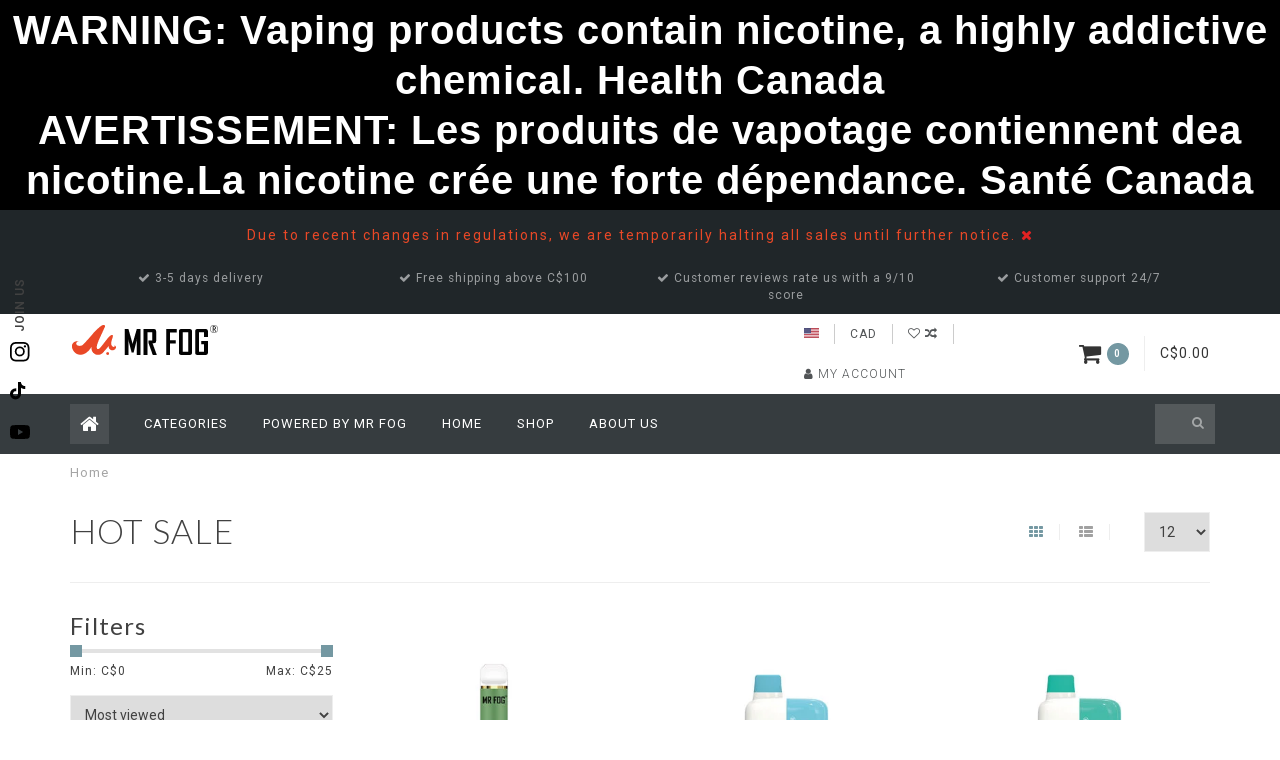

--- FILE ---
content_type: text/html;charset=utf-8
request_url: https://www.mrfog.ca/hot-sale/
body_size: 14792
content:
<!DOCTYPE html>
<html lang="us">
  <head>
    
    <!--
        
        Theme Infinite | v1.5
        Theme designed and created by Dyvelopment - We are true e-commerce heroes!
        
        For custom Lightspeed eCom work like custom design or development,
        please contact us at www.dyvelopment.nl
        
    -->
    
    <meta charset="utf-8"/>
<!-- [START] 'blocks/head.rain' -->
<!--

  (c) 2008-2026 Lightspeed Netherlands B.V.
  http://www.lightspeedhq.com
  Generated: 19-01-2026 @ 23:44:13

-->
<link rel="canonical" href="https://www.mrfog.ca/hot-sale/"/>
<link rel="alternate" href="https://www.mrfog.ca/index.rss" type="application/rss+xml" title="New products"/>
<meta name="robots" content="noodp,noydir"/>
<meta name="google-site-verification" content="MR FOG"/>
<meta property="og:url" content="https://www.mrfog.ca/hot-sale/?source=facebook"/>
<meta property="og:site_name" content="Mr Fog Canada"/>
<meta property="og:title" content="HOT SALE"/>
<meta property="og:description" content="MR FOG HOT SALE MR FOG Online sells Mr Fog products. We are on sale for MR FOG SWITCH, MR FOG NOVA,MR FOG MAX, MR FOG Pods, MR FOG eliquid, MR FOG Nicotine Pouc"/>
<script src="https://www.powr.io/powr.js?external-type=lightspeed"></script>
<!--[if lt IE 9]>
<script src="https://cdn.shoplightspeed.com/assets/html5shiv.js?2025-02-20"></script>
<![endif]-->
<!-- [END] 'blocks/head.rain' -->
    
    <title>HOT SALE - Mr Fog Canada</title>
    
    <meta name="description" content="MR FOG HOT SALE MR FOG Online sells Mr Fog products. We are on sale for MR FOG SWITCH, MR FOG NOVA,MR FOG MAX, MR FOG Pods, MR FOG eliquid, MR FOG Nicotine Pouc" />
    <meta name="keywords" content="HOT, SALE, MR FOG, Mr Fog Online,Mr Fog SWITCH,Mr Fog Nova,SW15000,SWITCH 15000,MR FOG MAX, MR FOG eliquid,MR FOG NICOTINE POUCHES" />
    
    <meta http-equiv="X-UA-Compatible" content="IE=edge">
    <meta name="viewport" content="width=device-width, initial-scale=1.0, maximum-scale=1.0, user-scalable=0">
    <meta name="apple-mobile-web-app-capable" content="yes">
    <meta name="apple-mobile-web-app-status-bar-style" content="black">

    <link rel="shortcut icon" href="https://cdn.shoplightspeed.com/shops/657079/themes/16748/v/688720/assets/favicon.ico?20230106072544" type="image/x-icon" />
    
        <meta name="format-detection" content="telephone=no">
    <meta name="format-detection" content="date=no">
    <meta name="format-detection" content="address=no">
    <meta name="format-detection" content="email=no">
        
    <script src="//code.jquery.com/jquery-1.12.4.min.js"></script>
    <script>window.jQuery || document.write('<script src="https://cdn.shoplightspeed.com/assets/jquery-1-9-1.js?2025-02-20">\x3C/script>')</script>
    
    <link href="//fonts.googleapis.com/css?family=Roboto:400,300,600" rel="stylesheet">
        <link href="//fonts.googleapis.com/css?family=Lato:400,300,600" rel="stylesheet">
        
    <link href="//maxcdn.bootstrapcdn.com/font-awesome/4.7.0/css/font-awesome.min.css" rel="stylesheet">
    
    <link rel="stylesheet" href="https://cdn.shoplightspeed.com/shops/657079/themes/16748/assets/bootstrap-min.css?20250623023252" />

    <link rel="stylesheet" href="https://cdn.shoplightspeed.com/assets/gui-2-0.css?2025-02-20" />
    <link rel="stylesheet" href="https://cdn.shoplightspeed.com/assets/gui-responsive-2-0.css?2025-02-20" />
    
    <link rel="stylesheet" href="https://cdn.shoplightspeed.com/shops/657079/themes/16748/assets/owlcarousel-v2.css?20250623023252" />
    
        
        <link rel="stylesheet" href="https://cdn.shoplightspeed.com/shops/657079/themes/16748/assets/style-min.css?20250623023252" />
        
    <!-- User defined styles -->
    <link rel="stylesheet" href="https://cdn.shoplightspeed.com/shops/657079/themes/16748/assets/settings.css?20250623023252" />
    <link rel="stylesheet" href="https://cdn.shoplightspeed.com/shops/657079/themes/16748/assets/custom.css?20250623023252" />
    
    <!--[if lte IE 9]>
      <script src="https://cdn.shoplightspeed.com/shops/657079/themes/16748/assets/ie.js?20250623023252"></script>
    <![endif]-->
    
    <script>
      /* Some global vars */
      var domain = 'https://www.mrfog.ca/';
      var url = 'https://www.mrfog.ca/';
      var mainUrl = 'https://www.mrfog.ca/';
      var searchUrl = 'https://www.mrfog.ca/search/';
      var cartUrl = 'https://www.mrfog.ca/cart/';
      var checkoutUrl = 'https://www.mrfog.ca/checkout/';
      var notification = 'noman';
      var b2b = false;
      var freeShippingNotice = true;
      
      /* Quick settings */
      var enableQuickView = true;
      
      /* Some prefedined translations */
      var tContinueShopping = 'Continue shopping';
      var tProceedToCheckout = 'Proceed to checkout';
      var tViewProduct = 'View product';
      var tAddtoCart = 'Add to cart';
      var tNoInformationFound = 'No information found';
      var tView = 'View';
      var tCheckout = 'Checkout';
      var tLiveCartTotal = 'Total incl. tax';
      var tNavigation = 'Navigation';
      var tOnlyXProductsInStock = 'There are only XXX producten in stock. Would you like to add them to the shopping cart?';
      var tInStock = 'In stock';
      var tOutOfStock = 'Out of stock';
      var tFreeShipping = 'Free shipping';
      var tAmountToFreeShipping = 'Amount to free shipping:';
      var tRequestedAmountNotAvailable = 'The requested quantity for XXX is not available';
      var tMinimumQty = 'The minimum order quantity for XXX is YYY';
      var tBackorder = 'Backorder';
      
      /* Cart data */
      var cartTotalIncl = parseFloat(0);
      var cartTotalExcl = parseFloat(0);
      var cartTotal = parseFloat(0);
      var currencySymbol = 'C$';
      
      var amountToFreeShipping = parseFloat(100);
      
      var sslEnabled = true;
      var cart_redirect_back = true;
      
            function getServerTime()
      {
        return new Date ("Jan 19, 2026 23:44:13 +0000");
      }
    </script>
    
        
    
          </head>
  <body class="ummed">
    
        
    <div class="overlay">
      <i class="fa fa-times"></i>
    </div>
    
    <header>
      <!--
<div class="floating-window draw-activity">
	<span class="icon-close floating-window-close" onclick="jQuery('.floating-window').hide()">x</span>
	<a href="https://www.mrfog.ca/"><img src="https://www.mrfog.com/wp-content/uploads/2023/12/1222-88.png"></a>
</div>
<style type="text/css">
.floating-window-close{position: absolute;right: -4px;top: -4px;background: #000;height: 20px;width: 20px;text-align: center;border-radius: 10px;color: #fff;cursor: pointer;}
.floating-window{position: fixed;right: 16px;bottom: 80px;z-index: 999;}
.floating-window img{border-radius: 10px;width: 13vw;max-width: 200px;}
@media (max-width: 991px){.floating-window img {width: 30vw;}}
</style>
-->
<div class="act-enter" style="display:none!important;">
    <i class="close"></i>
    <a href="https://www.mrfog.com/mr-fog-6th-anniversary-celebration/" class="front flip-front">
        <img src="https://www.mrfog.com/wp-content/uploads/2024/01/ssss.png" class="inno">
    </a>
    <a href="https://www.mrfog.com/mr-fog-6th-anniversary-celebration/" class="back flip-back">
        <img src="https://www.mrfog.com/wp-content/uploads/2024/01/ssss.png" class="inno">
    </a>
</div>
<style type="text/css">
.flip-back {
    -webkit-animation-fill-mode: both;
    animation-fill-mode: both;
    -webkit-animation-iteration-count: infinite;
    animation-iteration-count: infinite;
    -webkit-animation-name: flip-back;
    animation-name: flip-back;
}
.flip-front {
    -webkit-animation-fill-mode: both;
    animation-fill-mode: both;
    -webkit-animation-iteration-count: infinite;
    animation-iteration-count: infinite;
    -webkit-animation-name: flip-front;
    animation-name: flip-front;
}
.flip-back, .flip-front {-webkit-animation-duration: 5s;animation-duration: 5s;}
.act-enter {
    background: transparent;
    bottom: 10vw;
    height: 170px;
    position: fixed;
    right: 3vw;
    text-align: center;
    width: 170px;
    z-index: 99999;
  max-width: 30vw;
}
.act-enter .front {
    -webkit-transform: rotateX(0deg) rotateY(0deg);
    -moz-transform: rotateX(0deg) rotateY(0deg);
    -webkit-transform-style: preserve-3d;
    -moz-transform-style: preserve-3d;
}
.act-enter .back, .act-enter .front {
    -webkit-backface-visibility: hidden;
    -moz-backface-visibility: hidden;
    display: block;
    position: absolute;
    -webkit-transition: all 1s ease-in-out;
    -moz-transition: all 1s ease-in-out;
    -ms-transition: all 1s ease-in-out;
    -o-transition: all 1s ease-in-out;
    transition: all 1s ease-in-out;
}
.act-enter .back {-webkit-transform: rotateY(0deg);-moz-transform: rotateY(0deg);-webkit-transform-style: preserve-3d;-moz-transform-style: preserve-3d;}
.act-enter .inno {display: block;height: 100%;margin-top: 10px;width: 100%;border-radius: 50%;border: 2px solid #FFE1A4;}
.act-enter, .act-enter .close {border-radius: 50%;display: block;}
.act-enter .close {position: absolute;right: -5px;top: -10px;font-style: normal;color: #FFE1A4;cursor: pointer;font-size: 28px;line-height: 28px;font-family: cursive;}
@keyframes flip-front {
    0% {-webkit-transform: rotateY(-180deg);-ms-transform: rotateY(-180deg);transform: rotateY(-180deg);}
    50% {-webkit-transform: rotateY(0deg);-ms-transform: rotateY(0deg);transform: rotateY(0deg);}
    to {-webkit-transform: rotateY(180deg);-ms-transform: rotateY(180deg);transform: rotateY(180deg)}
}

@keyframes flip-back {
    0% {-webkit-transform: rotateY(0deg);-ms-transform: rotateY(0deg);transform: rotateY(0deg)}
    50% {-webkit-transform: rotateY(-180deg);-ms-transform: rotateY(-180deg);transform: rotateY(-180deg)}
    to {-webkit-transform: rotateY(-1turn);-ms-transform: rotateY(-1turn);transform: rotateY(-1turn)}
}
</style>
<script type="text/javascript">
jQuery('.act-enter .close').click(function(){jQuery('.act-enter').hide();})
</script>
<!-- Google tag (gtag.js) -->
<script async src="https://www.googletagmanager.com/gtag/js?id=G-7X7K9NWS7W"></script>
<script>
  window.dataLayer = window.dataLayer || [];
  function gtag(){dataLayer.push(arguments);}
  gtag('js', new Date());

  gtag('config', 'G-7X7K9NWS7W');
</script>
<!------edit remarks------>
<!--
<script>
$(function(){
  if($('#gui-block-billing-address').length > 0){
    setInterval(function(){
      if($('.gui-item.gui-big .gui-price strong').html().replace(/\D/g,'') > 10000){
        $('#gui-form-comment').val('Official remarks: Give away a woolen hat.');
      }else{
      	$('#gui-form-comment').val('');
      }
    },100);
  }
})
</script>
<style>/*#gui-form-comment{display:none!important;}*/</style>-->

<script type="text/javascript">
jQuery(function(){
    jQuery('.wsa-demobar').html("WARNING: Vaping products contain nicotine, a highly addictive chemical. Health Canada</br>AVERTISSEMENT: Les produits de vapotage contiennent dea nicotine.La nicotine crée une forte dépendance. Santé Canada");
})
</script>
<!------end------>
<!-- Notifications -->
<div id="notification">
      <a href="#">Due to recent changes in regulations, we are temporarily halting all sales until further notice. </a>
    
  <i class="fa fa-times" id="close-notification"></i>
</div>
  
    
                                  
        
  <div class="usps-navbar visible-md visible-lg">
    <div class="container">
      <div class="row">
                <div class="col-sm-3 usp-navbar-block">
          <i class="fa fa-check" aria-hidden="true"></i> 3-5 days delivery
        </div>
                
                <div class="col-sm-3 usp-navbar-block">
          <i class="fa fa-check" aria-hidden="true"></i> Free shipping above C$100
        </div>
                
                <div class="col-sm-3 usp-navbar-block">
          <i class="fa fa-check" aria-hidden="true"></i> Customer reviews rate us with a 9/10 score
        </div>
                
                <div class="col-sm-3 usp-navbar-block">
          <i class="fa fa-check" aria-hidden="true"></i> Customer support 24/7
        </div>
              </div>
    </div>
  </div>
  
  <div class="usps-navbar usps-slider-holder visible-sm visible-xs visible-xxs">
    <div class="container">
      <div class="row">
        <div class="col-md-12">
          <div class="usps-slider owl-carousel owl-theme-usps">
                <div class="item usp-navbar-block">
          <i class="fa fa-check" aria-hidden="true"></i> 3-5 days delivery
        </div>
                
                <div class="item usp-navbar-block">
          <i class="fa fa-check" aria-hidden="true"></i> Free shipping above C$100
        </div>
                
                <div class="item usp-navbar-block">
          <i class="fa fa-check" aria-hidden="true"></i> Customer reviews rate us with a 9/10 score
        </div>
                
                <div class="item usp-navbar-block">
          <i class="fa fa-check" aria-hidden="true"></i> Customer support 24/7
        </div>
              </div>
      </div>
      </div>
    </div>
  </div>

<!-- Topbar -->
<!-- <div id="topbar">
  <div class="container">
    <div class="row">
      <div class="col-sm-6 hidden-xs hidden-xxs">
        <div id="topbar-text"></div>
      </div>
    </div>
  </div>
</div> -->
<!-- End topbar -->

<div class="container" id="header">
  <div class="row">
    
    <div class="col-sm-5 col-xs-12" id="logo">
      
        <a href="https://www.mrfog.ca/"><img width="150" height="30" src="https://cdn.shoplightspeed.com/shops/657079/files/58059617/logo.svg" alt="Mr Fog – Enjoy To The Last Puff"></a>
      
    </div>
    
        
        
    <!--<div class="col-md-5 col-sm-7 hidden-xs hidden-xxs" id="hallmark">
            <img src="https://cdn.shoplightspeed.com/shops/657079/themes/16748/assets/hallmark.png?20250623023252" alt="">
          </div> -->
    
    <div class="header-right col-sm-7 hidden-xs hidden-xxs">
      
      <div id="hallmark">
                      <a href="#" target="_blank">
                  <img src="https://cdn.shoplightspeed.com/shops/657079/themes/16748/assets/hallmark.png?20250623023252" alt="" id="header-hallmark" onerror="$(this).hide();">
                </a>
                    </div>
      
      <div id="topbar-right">
        <ul>
          <li class="languages">
            <a href="#"><span class="flags us"></span></a> <!--ENGLISH (US)-->
                      </li>
          <li class="currencies">
            <a href="#"><span class="currency-CAD">CAD</span></a>
                      </li>
          <li class="comparewishlist">
            <a href="https://www.mrfog.ca/account/wishlist/"><i class="fa fa-heart-o"></i></a>
            <a href="https://www.mrfog.ca/compare/"><i class="fa fa-random"></i></a>
          </li>
          <li class="account">
            <a href="https://www.mrfog.ca/account/"><i class="fa fa-user"></i><span class="hidden-xs hidden-xxs"> My account</span></a>
          </li>
        </ul>
      </div>
      <!--<div class="cart-header-container">av -->
      <div class="cartheader hidden-sm hidden-xs hidden-xxs">
        <div class="cart-container cart maincart">
        
        <a href="https://www.mrfog.ca/cart/">
        <div class="cart-icon">
          <i class="fa fa-shopping-cart"></i> <span id="qty" class="highlight-bg cart-total-qty">0</span>
        </div>
        
        <div id="cart-total">
          C$0.00
        </div>
        </a>
        
        <div class="cart-content-holder">
          <div class="cart-content">
            <h4>Cart</h4>
                        
                          <p class="noproducts">You have no items in your shopping cart</p>
                      </div>
        </div>
        </div>
      </div>
      <!--</div>-->
      
      
    </div>
  </div>
</div>

<div class="cf"></div>
  

<div class="" id="navbar">
  <div class="container">
    <div class="row">
      <div class="col-md-12">
        <nav>
          <ul class="megamenu">
        <li class="hidden-sm hidden-xs hidden-xxs"><a href="https://www.mrfog.ca/"><i class="fa fa-home home-icon" aria-hidden="true"></i></a></li>
        <!-- <li class="visible-sm visible-xs hamburger">
            <a href="https://www.mrfog.ca/"><i class="fa fa-bars" aria-hidden="true"></i></a>
        </li>
        <li class="visible-xs mobile-cart">
            <a href="https://www.mrfog.ca/cart/"><i class="fa fa-opencart" aria-hidden="true"></i> <span>(0)</span></a>
        </li> -->
        
        <li class="custom-categories">
          <a href="https://www.mrfog.ca/catalog/">Categories</a>
          <ul class="sub1 all-categories-submenu">
                        <li>
              <h4><a href="https://www.mrfog.ca/mr-fog-drt/" class="">MR FOG DRT</a></h4>
              
              
                            
                            
                            
              
            </li>
                        <li>
              <h4><a href="https://www.mrfog.ca/mr-fog-nova/" class="">MR FOG NOVA</a></h4>
              
              
                            
                            
                            
              
            </li>
                        <li>
              <h4><a href="https://www.mrfog.ca/mr-fog-switch-sw15000/" class="">MR FOG SWITCH SW15000</a></h4>
              
              
                            
                            
                            
              
            </li>
                        <li>
              <h4><a href="https://www.mrfog.ca/mr-fog-max-air-ma8500/" class="">MR FOG MAX AIR MA8500</a></h4>
              
              
                            
                            
                            
              
            </li>
                        <li>
              <h4><a href="https://www.mrfog.ca/mr-fog-switch-5500-puffs/" class="">MR FOG SWITCH 5500 PUFFS</a></h4>
              
              
                            
                            
                            
              
            </li>
                        <li>
              <h4><a href="https://www.mrfog.ca/mr-fog-max-air-3000-puffs/" class="">MR FOG MAX AIR 3000 PUFFS</a></h4>
              
              
                            
                            
                            
              
            </li>
                        <li>
              <h4><a href="https://www.mrfog.ca/mr-fog-max-pro-2000-puffs/" class="">MR FOG MAX PRO 2000 PUFFS</a></h4>
              
              
                            
                            
                            
              
            </li>
                        <li>
              <h4><a href="https://www.mrfog.ca/mr-fog-max-1000-puffs/" class="">MR FOG MAX 1000 PUFFS</a></h4>
              
              
                            
                            
                            
              
            </li>
                        <li>
              <h4><a href="https://www.mrfog.ca/mr-fog-pods/" class="">MR FOG PODS</a></h4>
              
              
                            
                            
                            
              
            </li>
                        <li>
              <h4><a href="https://www.mrfog.ca/max-pro-limited-edition/" class="">MAX PRO LIMITED EDITION</a></h4>
              
              
                            
                            
                            
              
            </li>
                        <li>
              <h4><a href="https://www.mrfog.ca/mr-fog-nicotine-salt-e-liquid-100ml/" class="">MR FOG  NICOTINE SALT E-LIQUID 100ML</a></h4>
              
              
                            
                            
                            
              
            </li>
                        <li>
              <h4><a href="https://www.mrfog.ca/mr-fog-nicotine-salt-e-liquid-60-ml/" class="">MR FOG  NICOTINE SALT E-LIQUID 60 ML</a></h4>
              
              
                            
                            
                            
              
            </li>
                        <li>
              <h4><a href="https://www.mrfog.ca/mr-fog-nicotine-salt-e-liquid-30-ml/" class="">MR FOG  NICOTINE SALT E-LIQUID 30 ML</a></h4>
              
              
                            
                            
                            
              
            </li>
                      </ul>
        </li>
      
          
  			  			  				<li>
            <a href="https://www.mrfog.ca/powered-by-mr-fog/doozy-ice-cube/" title="POWERED BY MR FOG">
              POWERED BY MR FOG
            </a>
          </li>
  			  				<li>
            <a href="https://www.mrfog.ca/" title="Home">
              Home
            </a>
          </li>
  			  				<li>
            <a href="https://www.mrfog.ca/collection/" title="Shop">
              Shop
            </a>
          </li>
  			  				<li>
            <a href="https://www.mrfog.ca/service/about/" title="About Us">
              About Us
            </a>
          </li>
  			  			        
                
        <!-- <li id="search">
          <form action="https://www.mrfog.ca/search/" id="searchform" method="get">
            <input type="text" id="searchbox" name="q" placeholder="" autocomplete="off"><i class="fa fa-search" aria-hidden="true"></i><i class="fa fa-times clearsearch" aria-hidden="true"></i>
          </form>
        </li> -->
        
        <!-- <li id="navcart">
          <a href="https://www.mrfog.ca/cart/"><i class="fa fa-shopping-cart" aria-hidden="true"></i></a>
        </li> -->
      </ul>
      
      <span id="mobilenav" class="visible-xxs visible-xs visible-sm">
        <a href="https://www.mrfog.ca/"><i class="fa fa-bars" aria-hidden="true"></i></a>
      </span>
      <span id="mobilecart" class="visible-xxs visible-xs visible-sm">
        <a href="https://www.mrfog.ca/cart/"><i class="fa fa-shopping-cart" aria-hidden="true"></i> <span>(0)</span></a>
      </span>
      
      <div id="search">
        <form action="https://www.mrfog.ca/search/" id="searchform" method="get">
          <input type="text" id="searchbox" class="" name="q" placeholder="" autocomplete="off"><i class="fa fa-search" aria-hidden="true"></i><i class="fa fa-times clearsearch" aria-hidden="true"></i>
        </form>
            
        <div id="searchcontent" class="hidden-xs hidden-xxs">
          <div id="searchresults"></div>
          <div class="more"><a href="#" class="search-viewall">View all results <span>(0)</span></a></div>
          <div class="noresults">No products found</div>
        </div>
      </div>
      <div id="stickycart" class="hidden-xxs hidden-xs hidden-sm">
        <div class="cart">
          <a href="https://www.mrfog.ca/cart/">
            <span class="stickyicon"><i class="fa fa-shopping-cart" aria-hidden="true"></i></span> <span class="stickyqty cart-total-qty">0</span>
          </a>
          <div class="cart-content-holder">
            
          </div>
        </div>
      </div>
      <!-- <div id="searchcontent">
        <div id="searchresults"></div>
        <div class="more"><a href="#">View all results <span>(0)</span></a></div>
        <div class="noresults">No products found</div>
      </div> -->        </nav>
      </div>
    </div>
  </div>
</div>
<!-- social link -->
<div class="popup-floating-left">
	<ul class="list-social" role="list">
		<div class="popup-open">
			<h5 class="h5">Join us</h5>
		</div>
		<li class="list-social__item" style="display:none">
			<a target="_blank" rel="noreferrer noopener" href="https://bit.ly/3SIdBKy" class="list-social__link link-with-icon" aria-describedby="a11y-external-message">
				<svg aria-hidden="true" focusable="false" role="presentation" class="icon icon-facebook" viewBox="0 0 18 18">
					<path fill="currentColor" d="M16.42.61c.27 0 .5.1.69.28.19.2.28.42.28.7v15.44c0 .27-.1.5-.28.69a.94.94 0 01-.7.28h-4.39v-6.7h2.25l.31-2.65h-2.56v-1.7c0-.4.1-.72.28-.93.18-.2.5-.32 1-.32h1.37V3.35c-.6-.06-1.27-.1-2.01-.1-1.01 0-1.83.3-2.45.9-.62.6-.93 1.44-.93 2.53v1.97H7.04v2.65h2.24V18H.98c-.28 0-.5-.1-.7-.28a.94.94 0 01-.28-.7V1.59c0-.27.1-.5.28-.69a.94.94 0 01.7-.28h15.44z">
					</path>
				</svg>
				<span class="visually-hidden">Facebook</span>
			</a>
		</li>
		<li class="list-social__item" style="display:none">
			<a target="_blank" rel="noreferrer noopener" href="https://bit.ly/3FlApNa" class="list-social__link link-with-icon" aria-describedby="a11y-external-message">
				<svg aria-hidden="true" focusable="false" role="presentation" class="icon icon-twitter" viewBox="0 0 18 15">
					<path fill="currentColor" d="M17.64 2.6a7.33 7.33 0 01-1.75 1.82c0 .05 0 .13.02.23l.02.23a9.97 9.97 0 01-1.69 5.54c-.57.85-1.24 1.62-2.02 2.28a9.09 9.09 0 01-2.82 1.6 10.23 10.23 0 01-8.9-.98c.34.02.61.04.83.04 1.64 0 3.1-.5 4.38-1.5a3.6 3.6 0 01-3.3-2.45A2.91 2.91 0 004 9.35a3.47 3.47 0 01-2.02-1.21 3.37 3.37 0 01-.8-2.22v-.03c.46.24.98.37 1.58.4a3.45 3.45 0 01-1.54-2.9c0-.61.14-1.2.45-1.79a9.68 9.68 0 003.2 2.6 10 10 0 004.08 1.07 3 3 0 01-.13-.8c0-.97.34-1.8 1.03-2.48A3.45 3.45 0 0112.4.96a3.49 3.49 0 012.54 1.1c.8-.15 1.54-.44 2.23-.85a3.4 3.4 0 01-1.54 1.94c.74-.1 1.4-.28 2.01-.54z">
					</path>
				</svg>
				<span class="visually-hidden">Twitter</span>
			</a>
		</li>
		<li class="list-social__item">
			<a target="_blank" rel="noreferrer noopener" href="https://bit.ly/3TMcjQb" class="list-social__link link-with-icon" aria-describedby="a11y-external-message">
				<svg aria-hidden="true" focusable="false" role="presentation" class="icon icon-instagram" viewBox="0 0 18 18">
					<path fill="currentColor" d="M8.77 1.58c2.34 0 2.62.01 3.54.05.86.04 1.32.18 1.63.3.41.17.7.35 1.01.66.3.3.5.6.65 1 .12.32.27.78.3 1.64.05.92.06 1.2.06 3.54s-.01 2.62-.05 3.54a4.79 4.79 0 01-.3 1.63c-.17.41-.35.7-.66 1.01-.3.3-.6.5-1.01.66-.31.12-.77.26-1.63.3-.92.04-1.2.05-3.54.05s-2.62 0-3.55-.05a4.79 4.79 0 01-1.62-.3c-.42-.16-.7-.35-1.01-.66-.31-.3-.5-.6-.66-1a4.87 4.87 0 01-.3-1.64c-.04-.92-.05-1.2-.05-3.54s0-2.62.05-3.54c.04-.86.18-1.32.3-1.63.16-.41.35-.7.66-1.01.3-.3.6-.5 1-.65.32-.12.78-.27 1.63-.3.93-.05 1.2-.06 3.55-.06zm0-1.58C6.39 0 6.09.01 5.15.05c-.93.04-1.57.2-2.13.4-.57.23-1.06.54-1.55 1.02C1 1.96.7 2.45.46 3.02c-.22.56-.37 1.2-.4 2.13C0 6.1 0 6.4 0 8.77s.01 2.68.05 3.61c.04.94.2 1.57.4 2.13.23.58.54 1.07 1.02 1.56.49.48.98.78 1.55 1.01.56.22 1.2.37 2.13.4.94.05 1.24.06 3.62.06 2.39 0 2.68-.01 3.62-.05.93-.04 1.57-.2 2.13-.41a4.27 4.27 0 001.55-1.01c.49-.49.79-.98 1.01-1.56.22-.55.37-1.19.41-2.13.04-.93.05-1.23.05-3.61 0-2.39 0-2.68-.05-3.62a6.47 6.47 0 00-.4-2.13 4.27 4.27 0 00-1.02-1.55A4.35 4.35 0 0014.52.46a6.43 6.43 0 00-2.13-.41A69 69 0 008.77 0z"></path>
					<path fill="currentColor" d="M8.8 4a4.5 4.5 0 100 9 4.5 4.5 0 000-9zm0 7.43a2.92 2.92 0 110-5.85 2.92 2.92 0 010 5.85zM13.43 5a1.05 1.05 0 100-2.1 1.05 1.05 0 000 2.1z">
					</path>
				</svg>
				<span class="visually-hidden">Instagram</span>
			</a>
		</li>
		<li class="list-social__item">
			<a target="_blank" rel="noreferrer noopener" href="https://bit.ly/3W5KCTUT" class="list-social__link link-with-icon" aria-describedby="a11y-external-message">
				<svg aria-hidden="true" focusable="false" role="presentation" class="icon icon-tiktok" width="16" height="18" fill="none" xmlns="http://www.w3.org/2000/svg">
					<path d="M8.02 0H11s-.17 3.82 4.13 4.1v2.95s-2.3.14-4.13-1.26l.03 6.1a5.52 5.52 0 11-5.51-5.52h.77V9.4a2.5 2.5 0 101.76 2.4L8.02 0z" fill="currentColor"></path>
				</svg>
				<span class="visually-hidden">TikTok</span>
			</a>
		</li>
		<li class="list-social__item">
			<a target="_blank" rel="noreferrer noopener" href="https://bit.ly/3NaVbRC" class="list-social__link link-with-icon" aria-describedby="a11y-external-message">
				<svg aria-hidden="true" focusable="false" role="presentation" class="icon icon-youtube" viewBox="0 0 100 70">
					<path d="M98 11c2 7.7 2 24 2 24s0 16.3-2 24a12.5 12.5 0 01-9 9c-7.7 2-39 2-39 2s-31.3 0-39-2a12.5 12.5 0 01-9-9c-2-7.7-2-24-2-24s0-16.3 2-24c1.2-4.4 4.6-7.8 9-9 7.7-2 39-2 39-2s31.3 0 39 2c4.4 1.2 7.8 4.6 9 9zM40 50l26-15-26-15v30z" fill="currentColor"></path>
				</svg>
				<span class="visually-hidden">YouTube</span>
			</a>
		</li>
	</ul>
</div>
<style type="text/css">
.popup-floating-left{position: fixed;z-index: 19;top: 50%;width: 40px;transform: translateY(-50%);display: flex;flex-direction: column;align-items: center;row-gap: 10px;}
.visually-hidden{position: absolute!important;overflow: hidden;width: 0.1rem;height: 0.1rem;margin: -0.1rem;padding: 0;border: 0;clip: rect(0 0 0 0);word-wrap: normal!important;}
.list-social__item{margin: 0;}
.list-social{flex-direction: column;align-items: center;margin: 0;display: flex;flex-wrap: wrap;gap: 5px;padding: 0;list-style: none;}
.list-social__link{position: relative;z-index: 1;background: none;align-items: center;justify-content: center;display: flex;width: 40px;height: 40px;transition-property: color;color: #000;}
.list-social .icon{height: 20px;width: 20px;}
.list-social__link:after {content: "";position: absolute;z-index: -1;top: 0;left: 0;right: 0;bottom: 0;border-radius: 50%;background-color: #000;transform: scale(0);transition: transform 0.2s ease;}
.list-social__link:hover:after {transform: scale(1);}
.list-social__link:hover {color: #fff;background-position: left bottom,left bottom;background-size: 100% 0.1rem,100% 0.1rem;}
@media (max-width: 749px){.popup-floating-left{background: #fff;border-radius: 0 15px 15px 0;opacity: 0.8;transform: translateY(50%);width:40px;}}
.popup-open{transform: rotate(-180deg);writing-mode: tb-rl;}
.popup-open h5.h5{margin: 0 0 10px 0;font-size: 12px;text-transform: uppercase;letter-spacing: 1px;font-weight: bold;}
</style>    </header>
    
        <div itemscope itemtype="http://schema.org/BreadcrumbList" class="breadcrumbs usp-navbar">
  <div class="container">
    <div class="row">
      <div class="col-md-12">
        <a href="https://www.mrfog.ca/" title="Home">Home</a>
        
                      </div>
    </div>
  </div>
</div>        
        
    <div class="container collection category-header">

  <div class="row rowmargin">
    <div class="col-sm-8 category-title">
      <h1>HOT SALE</h1>
    </div>
    <div class="col-sm-4 filters-top">
        <a href="https://www.mrfog.ca/hot-sale/" class="active"><i class="fa fa-th"></i></a>
        <a href="https://www.mrfog.ca/hot-sale/?mode=list" class=""><i class="fa fa-th-list"></i></a>
        <select onchange="document.location=$(this).find(':selected').attr('data-url')">
            <option value="12" data-url="https://www.mrfog.ca/hot-sale/">12</option>
                                    <option value="6" data-url="https://www.mrfog.ca/hot-sale/?limit=6">6</option>
                                                                        <option value="24" data-url="https://www.mrfog.ca/hot-sale/?limit=24">24</option>
                                                <option value="36" data-url="https://www.mrfog.ca/hot-sale/?limit=36">36</option>
                                                <option value="50" data-url="https://www.mrfog.ca/hot-sale/?limit=50">50</option>
                                                <option value="100" data-url="https://www.mrfog.ca/hot-sale/?limit=100">100</option>
                                </select>
    </div>
  </div>
  
  <div class="row">
    <div class="col-md-12">
      <hr>
    </div>
  </div>
  
        
  <div class="row">
    <div class="col-md-3 rowmargin">
      
    <div class="filters">
      <form action="https://www.mrfog.ca/hot-sale/" method="get" id="filter_form">
        <input type="hidden" name="mode" value="grid" id="filter_form_mode" />
        <input type="hidden" name="limit" value="12" id="filter_form_limit" />
        <input type="hidden" name="sort" value="popular" id="filter_form_sort" />
        <input type="hidden" name="max" value="25" id="filter_form_max" />
        <input type="hidden" name="min" value="0" id="filter_form_min" />
        
        <div class="price-filter">
          <h3>Filters</h3>
          <div class="sidebar-filter-slider">
            <div id="collection-filter-price"></div>
          </div>
          <div class="sidebar-filter-range cf">
            <div class="min">Min: C$<span>0</span></div>
            <div class="max">Max: C$<span>25</span></div>
          </div>
        </div>
        
        <select name="sort" onchange="$('#formSortModeLimit').submit();">
                    <option value="default">Default</option>
                    <option value="popular" selected="selected">Most viewed</option>
                    <option value="newest">Newest products</option>
                    <option value="lowest">Lowest price</option>
                    <option value="highest">Highest price</option>
                    <option value="asc">Name ascending</option>
                    <option value="desc">Name descending</option>
                  </select>        
                <select name="brand">
                    <option value="0" selected="selected">All brands</option>
                    <option value="2763116">MR FOG</option>
                  </select>
                <div class="row">
                <div class="custom-filter col-lg-12 col-md-12 col-sm-6 col-xs-6 col-xxs-6">
        <h4>Category</h4>
                <div class="sidebar-filter-item">
          <input id="filter_62744" type="checkbox" name="filter[]" value="62744"  />
          <label for="filter_62744">MAX <span>(4)</span></label>
        </div>
                <div class="sidebar-filter-item">
          <input id="filter_62745" type="checkbox" name="filter[]" value="62745"  />
          <label for="filter_62745">MAX PRO <span>(1)</span></label>
        </div>
                <div class="sidebar-filter-item">
          <input id="filter_62814" type="checkbox" name="filter[]" value="62814"  />
          <label for="filter_62814">MAX AIR <span>(2)</span></label>
        </div>
                <div class="sidebar-filter-item">
          <input id="filter_71389" type="checkbox" name="filter[]" value="71389"  />
          <label for="filter_71389">SWITCH <span>(4)</span></label>
        </div>
                </div>
                <div class="custom-filter col-lg-12 col-md-12 col-sm-6 col-xs-6 col-xxs-6">
        <h4>Puffs</h4>
                <div class="sidebar-filter-item">
          <input id="filter_62820" type="checkbox" name="filter[]" value="62820"  />
          <label for="filter_62820">3000 Puffs <span>(2)</span></label>
        </div>
                <div class="sidebar-filter-item">
          <input id="filter_62821" type="checkbox" name="filter[]" value="62821"  />
          <label for="filter_62821">2000 Puffs <span>(1)</span></label>
        </div>
                <div class="sidebar-filter-item">
          <input id="filter_62822" type="checkbox" name="filter[]" value="62822"  />
          <label for="filter_62822">1000 Puffs <span>(4)</span></label>
        </div>
                <div class="sidebar-filter-item">
          <input id="filter_71390" type="checkbox" name="filter[]" value="71390"  />
          <label for="filter_71390">5500 Puffs <span>(4)</span></label>
        </div>
                </div>
                </div>
      </form>
    </div>
    
    <div class="sidebar-cats rowmargin">
      <h3>Categories</h3>
      
      <ul class="hidden-sm hidden-xs hidden-xxs sub0">
            <li>
        <a href="https://www.mrfog.ca/mr-fog-drt/">MR FOG DRT</a>
        
                
      </li>
            <li>
        <a href="https://www.mrfog.ca/mr-fog-nova/">MR FOG NOVA</a>
        
                
      </li>
            <li>
        <a href="https://www.mrfog.ca/mr-fog-switch-sw15000/">MR FOG SWITCH SW15000</a>
        
                
      </li>
            <li>
        <a href="https://www.mrfog.ca/mr-fog-max-air-ma8500/">MR FOG MAX AIR MA8500</a>
        
                
      </li>
            <li>
        <a href="https://www.mrfog.ca/mr-fog-switch-5500-puffs/">MR FOG SWITCH 5500 PUFFS</a>
        
                
      </li>
            <li>
        <a href="https://www.mrfog.ca/mr-fog-max-air-3000-puffs/">MR FOG MAX AIR 3000 PUFFS</a>
        
                
      </li>
            <li>
        <a href="https://www.mrfog.ca/mr-fog-max-pro-2000-puffs/">MR FOG MAX PRO 2000 PUFFS</a>
        
                
      </li>
            <li>
        <a href="https://www.mrfog.ca/mr-fog-max-1000-puffs/">MR FOG MAX 1000 PUFFS</a>
        
                
      </li>
            <li>
        <a href="https://www.mrfog.ca/mr-fog-pods/">MR FOG PODS</a>
        
                
      </li>
            <li>
        <a href="https://www.mrfog.ca/max-pro-limited-edition/">MAX PRO LIMITED EDITION</a>
        
                
      </li>
            <li>
        <a href="https://www.mrfog.ca/mr-fog-nicotine-salt-e-liquid-100ml/">MR FOG  NICOTINE SALT E-LIQUID 100ML</a>
        
                
      </li>
            <li>
        <a href="https://www.mrfog.ca/mr-fog-nicotine-salt-e-liquid-60-ml/">MR FOG  NICOTINE SALT E-LIQUID 60 ML</a>
        
                
      </li>
            <li>
        <a href="https://www.mrfog.ca/mr-fog-nicotine-salt-e-liquid-30-ml/">MR FOG  NICOTINE SALT E-LIQUID 30 ML</a>
        
                
      </li>
            </ul>
      
      <select onchange="location = this.options[this.selectedIndex].value;" class="hidden-md hidden-lg mobile-categories">
                
          <option value="https://www.mrfog.ca/mr-fog-drt/">MR FOG DRT</option>
          
                    
                
          <option value="https://www.mrfog.ca/mr-fog-nova/">MR FOG NOVA</option>
          
                    
                
          <option value="https://www.mrfog.ca/mr-fog-switch-sw15000/">MR FOG SWITCH SW15000</option>
          
                    
                
          <option value="https://www.mrfog.ca/mr-fog-max-air-ma8500/">MR FOG MAX AIR MA8500</option>
          
                    
                
          <option value="https://www.mrfog.ca/mr-fog-switch-5500-puffs/">MR FOG SWITCH 5500 PUFFS</option>
          
                    
                
          <option value="https://www.mrfog.ca/mr-fog-max-air-3000-puffs/">MR FOG MAX AIR 3000 PUFFS</option>
          
                    
                
          <option value="https://www.mrfog.ca/mr-fog-max-pro-2000-puffs/">MR FOG MAX PRO 2000 PUFFS</option>
          
                    
                
          <option value="https://www.mrfog.ca/mr-fog-max-1000-puffs/">MR FOG MAX 1000 PUFFS</option>
          
                    
                
          <option value="https://www.mrfog.ca/mr-fog-pods/">MR FOG PODS</option>
          
                    
                
          <option value="https://www.mrfog.ca/max-pro-limited-edition/">MAX PRO LIMITED EDITION</option>
          
                    
                
          <option value="https://www.mrfog.ca/mr-fog-nicotine-salt-e-liquid-100ml/">MR FOG  NICOTINE SALT E-LIQUID 100ML</option>
          
                    
                
          <option value="https://www.mrfog.ca/mr-fog-nicotine-salt-e-liquid-60-ml/">MR FOG  NICOTINE SALT E-LIQUID 60 ML</option>
          
                    
                
          <option value="https://www.mrfog.ca/mr-fog-nicotine-salt-e-liquid-30-ml/">MR FOG  NICOTINE SALT E-LIQUID 30 ML</option>
          
                    
              </select>
      
    </div>
    
    
<script type="text/javascript">
  $(function(){
    $('#filter_form input, #filter_form select').change(function(){
      $(this).closest('form').submit();
    });
    
    $("#collection-filter-price").slider(
    {
      range: true,
      min: 0,
      max: 25,
      values: [0, 25],
      step: 1,
      slide: function( event, ui)
      {
        $('.sidebar-filter-range .min span').html(ui.values[0]);
        $('.sidebar-filter-range .max span').html(ui.values[1]);
        
        $('#filter_form_min').val(ui.values[0]);
        $('#filter_form_max').val(ui.values[1]);
      },
      stop: function(event, ui)
      {
        $('#filter_form').submit();
      }
    });
    
  });
</script>    </div>
    <div class="col-md-9">
      
            
      <div class="row">
        
                  
  <div class="col-sm-4 col-xs-6 col-xxs-12 rowmargin">
    
    <div class="product-block-holder">
      
      <div class="product-block">
                <div class="product-block-image">
          <a href="https://www.mrfog.ca/mr-fog-max-pro-2000-puffs-mint-menthol.html">
                                  <img src="https://cdn.shoplightspeed.com/shops/657079/files/62712177/260x300x2/mr-fog-mr-fog-max-pro-2000-puffs-mint-menthol.jpg" alt="MR FOG MR FOG MAX PRO 2000 PUFFS - Mint Menthol" title="MR FOG MR FOG MAX PRO 2000 PUFFS - Mint Menthol" />
                              </a>
        
                <div class="product-block-quick">
          <div class="quickcart" data-vid="76274559" data-title="MR FOG MAX PRO 2000 PUFFS - Mint Menthol" data-img="https://cdn.shoplightspeed.com/shops/657079/files/62712177/200x200x1/image.jpg" data-url="https://www.mrfog.ca/mr-fog-max-pro-2000-puffs-mint-menthol.html" data-price="13.5">
            <i class="fa fa-shopping-cart" aria-hidden="true" title="Place in cart"></i>
          </div>
          
          <div class="quickview" data-url="mr-fog-max-pro-2000-puffs-mint-menthol.html" >
            <i class="fa fa-search" aria-hidden="true" title="View product"></i>
          </div>
        </div>
                  
        </div>
        
          <h4>
            <a href="https://www.mrfog.ca/mr-fog-max-pro-2000-puffs-mint-menthol.html" title="MR FOG MR FOG MAX PRO 2000 PUFFS - Mint Menthol" class="title">
                              MR FOG MAX PRO 2000 PUFFS - Mint Menthol
                          </a>
          </h4>        
        
        <div class="product-block-price">
                    C$13.50
        </div>
        
                
                
                
      </div>
      
      <div class="product-block-sub">
      
                <div class="product-block-reviews">
          
                              
          <span class="stars">
                          <i class="fa fa-star empty"></i> <i class="fa fa-star empty"></i> <i class="fa fa-star empty"></i> <i class="fa fa-star empty"></i> <i class="fa fa-star empty"></i>
                      </span>
        </div>
              
                <div class="product-block-description">
          Available in Single Pack.<br />
7 ML E-Liquid By Volume.<br />
Adjustable Air Flow<br />
Approximately 1900 - 2000 
        </div>
              
      </div>
      
    </div>
    
  </div>
  
    
                  
  <div class="col-sm-4 col-xs-6 col-xxs-12 rowmargin">
    
    <div class="product-block-holder">
      
      <div class="product-block">
                <div class="product-block-image">
          <a href="https://www.mrfog.ca/mr-fog-switch-5500-puffs-blue-raspberry-slushy.html">
                                  <img src="https://cdn.shoplightspeed.com/shops/657079/files/62711902/260x300x2/mr-fog-mr-fog-switch-5500-puffs-blue-raspberry-spl.jpg" alt="MR FOG MR FOG SWITCH 5500 PUFFS Blue Raspberry Splash" title="MR FOG MR FOG SWITCH 5500 PUFFS Blue Raspberry Splash" />
                              </a>
        
                <div class="product-block-quick">
          <div class="quickcart" data-vid="95711919" data-title="MR FOG SWITCH 5500 PUFFS Blue Raspberry Splash" data-img="https://cdn.shoplightspeed.com/shops/657079/files/62711902/200x200x1/image.jpg" data-url="https://www.mrfog.ca/mr-fog-switch-5500-puffs-blue-raspberry-slushy.html" data-price="20.99">
            <i class="fa fa-shopping-cart" aria-hidden="true" title="Place in cart"></i>
          </div>
          
          <div class="quickview" data-url="mr-fog-switch-5500-puffs-blue-raspberry-slushy.html" >
            <i class="fa fa-search" aria-hidden="true" title="View product"></i>
          </div>
        </div>
                  
        </div>
        
          <h4>
            <a href="https://www.mrfog.ca/mr-fog-switch-5500-puffs-blue-raspberry-slushy.html" title="MR FOG MR FOG SWITCH 5500 PUFFS Blue Raspberry Splash" class="title">
                              MR FOG SWITCH 5500 PUFFS Blue Raspberry Splash
                          </a>
          </h4>        
        
        <div class="product-block-price">
                    C$20.99
        </div>
        
                
                
                
      </div>
      
      <div class="product-block-sub">
      
                <div class="product-block-reviews">
          
                              
          <span class="stars">
                                          <i class="fa fa-star" aria-hidden="true"></i>
                              <i class="fa fa-star" aria-hidden="true"></i>
                              <i class="fa fa-star" aria-hidden="true"></i>
                              <i class="fa fa-star" aria-hidden="true"></i>
                              <i class="fa fa-star" aria-hidden="true"></i>
                                                  </span>
        </div>
              
                <div class="product-block-description">
          Features Of Mr Fog SWITCH 5500 PUFFS:<br />
1.MESH COIL<br />
2.Up to 5500 Puffs<br />
3.15ml E-Liquid Capacity<br />
4.
        </div>
              
      </div>
      
    </div>
    
  </div>
  
    
                  
  <div class="col-sm-4 col-xs-6 col-xxs-12 rowmargin">
    
    <div class="product-block-holder">
      
      <div class="product-block">
                <div class="product-block-image">
          <a href="https://www.mrfog.ca/mr-fog-switch-5500-puffs-mint-menthol-ice.html">
                                  <img src="https://cdn.shoplightspeed.com/shops/657079/files/62711860/260x300x2/mr-fog-mr-fog-switch-5500-puffs-mint-menthol-ice.jpg" alt="MR FOG MR FOG SWITCH 5500 PUFFS Mint Menthol Ice" title="MR FOG MR FOG SWITCH 5500 PUFFS Mint Menthol Ice" />
                              </a>
        
                <div class="product-block-quick">
          <div class="quickcart" data-vid="86589305" data-title="MR FOG SWITCH 5500 PUFFS Mint Menthol Ice" data-img="https://cdn.shoplightspeed.com/shops/657079/files/62711860/200x200x1/image.jpg" data-url="https://www.mrfog.ca/mr-fog-switch-5500-puffs-mint-menthol-ice.html" data-price="20.99">
            <i class="fa fa-shopping-cart" aria-hidden="true" title="Place in cart"></i>
          </div>
          
          <div class="quickview" data-url="mr-fog-switch-5500-puffs-mint-menthol-ice.html" >
            <i class="fa fa-search" aria-hidden="true" title="View product"></i>
          </div>
        </div>
                  
        </div>
        
          <h4>
            <a href="https://www.mrfog.ca/mr-fog-switch-5500-puffs-mint-menthol-ice.html" title="MR FOG MR FOG SWITCH 5500 PUFFS Mint Menthol Ice" class="title">
                              MR FOG SWITCH 5500 PUFFS Mint Menthol Ice
                          </a>
          </h4>        
        
        <div class="product-block-price">
                    C$20.99
        </div>
        
                
                
                
      </div>
      
      <div class="product-block-sub">
      
                <div class="product-block-reviews">
          
                              
          <span class="stars">
                                          <i class="fa fa-star" aria-hidden="true"></i>
                              <i class="fa fa-star" aria-hidden="true"></i>
                              <i class="fa fa-star" aria-hidden="true"></i>
                              <i class="fa fa-star" aria-hidden="true"></i>
                              <i class="fa fa-star" aria-hidden="true"></i>
                                                  </span>
        </div>
              
                <div class="product-block-description">
          Features Of Mr Fog SWITCH 5500 PUFFS:<br />
1.MESH COIL<br />
2.Up to 5500 Puffs<br />
3.15ml E-Liquid Capacity<br />
4.
        </div>
              
      </div>
      
    </div>
    
  </div>
  
      <div class="cf visible-lg visible-md visible-sm hidden-xs hidden-xxs"></div>
    
                  
  <div class="col-sm-4 col-xs-6 col-xxs-12 rowmargin">
    
    <div class="product-block-holder">
      
      <div class="product-block">
                <div class="product-block-image">
          <a href="https://www.mrfog.ca/mr-fog-switch-5500-puffs-rainbow-ice.html">
                                  <img src="https://cdn.shoplightspeed.com/shops/657079/files/62711857/260x300x2/mr-fog-mr-fog-switch-5500-puffs-rainbow-ice.jpg" alt="MR FOG MR FOG SWITCH 5500 PUFFS Rainbow Ice" title="MR FOG MR FOG SWITCH 5500 PUFFS Rainbow Ice" />
                              </a>
        
                <div class="product-block-quick">
          <div class="quickcart" data-vid="86589294" data-title="MR FOG SWITCH 5500 PUFFS Rainbow Ice" data-img="https://cdn.shoplightspeed.com/shops/657079/files/62711857/200x200x1/image.jpg" data-url="https://www.mrfog.ca/mr-fog-switch-5500-puffs-rainbow-ice.html" data-price="20.99">
            <i class="fa fa-shopping-cart" aria-hidden="true" title="Place in cart"></i>
          </div>
          
          <div class="quickview" data-url="mr-fog-switch-5500-puffs-rainbow-ice.html" >
            <i class="fa fa-search" aria-hidden="true" title="View product"></i>
          </div>
        </div>
                  
        </div>
        
          <h4>
            <a href="https://www.mrfog.ca/mr-fog-switch-5500-puffs-rainbow-ice.html" title="MR FOG MR FOG SWITCH 5500 PUFFS Rainbow Ice" class="title">
                              MR FOG SWITCH 5500 PUFFS Rainbow Ice
                          </a>
          </h4>        
        
        <div class="product-block-price">
                    C$20.99
        </div>
        
                
                
                
      </div>
      
      <div class="product-block-sub">
      
                <div class="product-block-reviews">
          
                              
          <span class="stars">
                                          <i class="fa fa-star" aria-hidden="true"></i>
                              <i class="fa fa-star" aria-hidden="true"></i>
                              <i class="fa fa-star" aria-hidden="true"></i>
                              <i class="fa fa-star" aria-hidden="true"></i>
                              <i class="fa fa-star" aria-hidden="true"></i>
                                                  </span>
        </div>
              
                <div class="product-block-description">
          Features Of Mr Fog SWITCH 5500 PUFFS:<br />
1.MESH COIL<br />
2.Up to 5500 Puffs<br />
3.15ml E-Liquid Capacity<br />
4.
        </div>
              
      </div>
      
    </div>
    
  </div>
  
    
                  
  <div class="col-sm-4 col-xs-6 col-xxs-12 rowmargin">
    
    <div class="product-block-holder">
      
      <div class="product-block">
                <div class="product-block-image">
          <a href="https://www.mrfog.ca/mr-fog-max-1000-puffs-mint.html">
                                  <img src="https://cdn.shoplightspeed.com/shops/657079/files/62713199/260x300x2/mr-fog-mr-fog-max-1000-puffs-mint.jpg" alt="MR FOG MR FOG MAX 1000 PUFFS - Mint" title="MR FOG MR FOG MAX 1000 PUFFS - Mint" />
                              </a>
        
                <div class="product-block-quick">
          <div class="quickcart" data-vid="76251657" data-title="MR FOG MAX 1000 PUFFS - Mint" data-img="https://cdn.shoplightspeed.com/shops/657079/files/62713199/200x200x1/image.jpg" data-url="https://www.mrfog.ca/mr-fog-max-1000-puffs-mint.html" data-price="11">
            <i class="fa fa-shopping-cart" aria-hidden="true" title="Place in cart"></i>
          </div>
          
          <div class="quickview" data-url="mr-fog-max-1000-puffs-mint.html" >
            <i class="fa fa-search" aria-hidden="true" title="View product"></i>
          </div>
        </div>
                  
        </div>
        
          <h4>
            <a href="https://www.mrfog.ca/mr-fog-max-1000-puffs-mint.html" title="MR FOG MR FOG MAX 1000 PUFFS - Mint" class="title">
                              MR FOG MAX 1000 PUFFS - Mint
                          </a>
          </h4>        
        
        <div class="product-block-price">
                    C$11.00
        </div>
        
                
                
                
      </div>
      
      <div class="product-block-sub">
      
                <div class="product-block-reviews">
          
                              
          <span class="stars">
                                          <i class="fa fa-star" aria-hidden="true"></i>
                              <i class="fa fa-star" aria-hidden="true"></i>
                              <i class="fa fa-star" aria-hidden="true"></i>
                              <i class="fa fa-star" aria-hidden="true"></i>
                              <i class="fa fa-star" aria-hidden="true"></i>
                                                  </span>
        </div>
              
                <div class="product-block-description">
          Available in Single Pack.<br />
3.5 mL E-Liquid By Volume.<br />
Approximately 900 - 1000 Puffs Per Device.<br />
D
        </div>
              
      </div>
      
    </div>
    
  </div>
  
    
                  
  <div class="col-sm-4 col-xs-6 col-xxs-12 rowmargin">
    
    <div class="product-block-holder">
      
      <div class="product-block">
                <div class="product-block-image">
          <a href="https://www.mrfog.ca/mr-fog-max-air-3000-puffs-peach-strawberry-waterme.html">
                                  <img src="https://cdn.shoplightspeed.com/shops/657079/files/62712319/260x300x2/mr-fog-mr-fog-max-air-3000-puffs-peach-strawberry.jpg" alt="MR FOG MR FOG MAX AIR 3000 PUFFS - Peach Strawberry Watermelon Ice" title="MR FOG MR FOG MAX AIR 3000 PUFFS - Peach Strawberry Watermelon Ice" />
                              </a>
        
                <div class="product-block-quick">
          <div class="quickcart" data-vid="76259446" data-title="MR FOG MAX AIR 3000 PUFFS - Peach Strawberry Watermelon Ice" data-img="https://cdn.shoplightspeed.com/shops/657079/files/62712319/200x200x1/image.jpg" data-url="https://www.mrfog.ca/mr-fog-max-air-3000-puffs-peach-strawberry-waterme.html" data-price="14.5">
            <i class="fa fa-shopping-cart" aria-hidden="true" title="Place in cart"></i>
          </div>
          
          <div class="quickview" data-url="mr-fog-max-air-3000-puffs-peach-strawberry-waterme.html" >
            <i class="fa fa-search" aria-hidden="true" title="View product"></i>
          </div>
        </div>
                  
        </div>
        
          <h4>
            <a href="https://www.mrfog.ca/mr-fog-max-air-3000-puffs-peach-strawberry-waterme.html" title="MR FOG MR FOG MAX AIR 3000 PUFFS - Peach Strawberry Watermelon Ice" class="title">
                              MR FOG MAX AIR 3000 PUFFS - Peach Strawberry Watermelon Ice
                          </a>
          </h4>        
        
        <div class="product-block-price">
                    C$14.50
        </div>
        
                
                
                
      </div>
      
      <div class="product-block-sub">
      
                <div class="product-block-reviews">
          
                              
          <span class="stars">
                          <i class="fa fa-star empty"></i> <i class="fa fa-star empty"></i> <i class="fa fa-star empty"></i> <i class="fa fa-star empty"></i> <i class="fa fa-star empty"></i>
                      </span>
        </div>
              
                <div class="product-block-description">
          Non-Refillable<br />
All-in-one system<br />
Fully Disposable<br />
Lightweight, Small, and Portable<br />
Adjustable ai
        </div>
              
      </div>
      
    </div>
    
  </div>
  
      <div class="cf visible-lg visible-md visible-sm hidden-xs hidden-xxs"></div>
    
                  
  <div class="col-sm-4 col-xs-6 col-xxs-12 rowmargin">
    
    <div class="product-block-holder">
      
      <div class="product-block">
                <div class="product-block-image">
          <a href="https://www.mrfog.ca/mr-fog-max-1000-puffs-rainbow-candy.html">
                                  <img src="https://cdn.shoplightspeed.com/shops/657079/files/62713206/260x300x2/mr-fog-mr-fog-max-1000-puffs-rainbow.jpg" alt="MR FOG MR FOG MAX 1000 PUFFS - Rainbow" title="MR FOG MR FOG MAX 1000 PUFFS - Rainbow" />
                              </a>
        
                <div class="product-block-quick">
          <div class="quickcart" data-vid="76251654" data-title="MR FOG MAX 1000 PUFFS - Rainbow" data-img="https://cdn.shoplightspeed.com/shops/657079/files/62713206/200x200x1/image.jpg" data-url="https://www.mrfog.ca/mr-fog-max-1000-puffs-rainbow-candy.html" data-price="11">
            <i class="fa fa-shopping-cart" aria-hidden="true" title="Place in cart"></i>
          </div>
          
          <div class="quickview" data-url="mr-fog-max-1000-puffs-rainbow-candy.html" >
            <i class="fa fa-search" aria-hidden="true" title="View product"></i>
          </div>
        </div>
                  
        </div>
        
          <h4>
            <a href="https://www.mrfog.ca/mr-fog-max-1000-puffs-rainbow-candy.html" title="MR FOG MR FOG MAX 1000 PUFFS - Rainbow" class="title">
                              MR FOG MAX 1000 PUFFS - Rainbow
                          </a>
          </h4>        
        
        <div class="product-block-price">
                    C$11.00
        </div>
        
                
                
                
      </div>
      
      <div class="product-block-sub">
      
                <div class="product-block-reviews">
          
                              
          <span class="stars">
                                          <i class="fa fa-star" aria-hidden="true"></i>
                              <i class="fa fa-star" aria-hidden="true"></i>
                              <i class="fa fa-star" aria-hidden="true"></i>
                              <i class="fa fa-star" aria-hidden="true"></i>
                              <i class="fa fa-star" aria-hidden="true"></i>
                                                  </span>
        </div>
              
                <div class="product-block-description">
          Available in Single Pack.<br />
3.5 mL E-Liquid By Volume.<br />
Approximately 900 - 1000 Puffs Per Device.<br />
D
        </div>
              
      </div>
      
    </div>
    
  </div>
  
    
                  
  <div class="col-sm-4 col-xs-6 col-xxs-12 rowmargin">
    
    <div class="product-block-holder">
      
      <div class="product-block">
                <div class="product-block-image">
          <a href="https://www.mrfog.ca/mr-fog-max-1000-puffs-banana-ice-cream.html">
                                  <img src="https://cdn.shoplightspeed.com/shops/657079/files/62713162/260x300x2/mr-fog-mr-fog-max-1000-puffs-banana-ice.jpg" alt="MR FOG MR FOG MAX 1000 PUFFS - Banana Ice" title="MR FOG MR FOG MAX 1000 PUFFS - Banana Ice" />
                              </a>
        
                <div class="product-block-quick">
          <div class="quickcart" data-vid="76251587" data-title="MR FOG MAX 1000 PUFFS - Banana Ice" data-img="https://cdn.shoplightspeed.com/shops/657079/files/62713162/200x200x1/image.jpg" data-url="https://www.mrfog.ca/mr-fog-max-1000-puffs-banana-ice-cream.html" data-price="11">
            <i class="fa fa-shopping-cart" aria-hidden="true" title="Place in cart"></i>
          </div>
          
          <div class="quickview" data-url="mr-fog-max-1000-puffs-banana-ice-cream.html" >
            <i class="fa fa-search" aria-hidden="true" title="View product"></i>
          </div>
        </div>
                  
        </div>
        
          <h4>
            <a href="https://www.mrfog.ca/mr-fog-max-1000-puffs-banana-ice-cream.html" title="MR FOG MR FOG MAX 1000 PUFFS - Banana Ice" class="title">
                              MR FOG MAX 1000 PUFFS - Banana Ice
                          </a>
          </h4>        
        
        <div class="product-block-price">
                    C$11.00
        </div>
        
                
                
                
      </div>
      
      <div class="product-block-sub">
      
                <div class="product-block-reviews">
          
                              
          <span class="stars">
                                          <i class="fa fa-star" aria-hidden="true"></i>
                              <i class="fa fa-star" aria-hidden="true"></i>
                              <i class="fa fa-star" aria-hidden="true"></i>
                              <i class="fa fa-star" aria-hidden="true"></i>
                              <i class="fa fa-star" aria-hidden="true"></i>
                                                  </span>
        </div>
              
                <div class="product-block-description">
          Available in Single Pack.<br />
3.5 mL E-Liquid By Volume.<br />
Approximately 900 - 1000 Puffs Per Device.<br />
D
        </div>
              
      </div>
      
    </div>
    
  </div>
  
    
                  
  <div class="col-sm-4 col-xs-6 col-xxs-12 rowmargin">
    
    <div class="product-block-holder">
      
      <div class="product-block">
                <div class="product-block-image">
          <a href="https://www.mrfog.ca/mr-fog-max-air-3000-puffs-mint.html">
                                  <img src="https://cdn.shoplightspeed.com/shops/657079/files/62686440/260x300x2/mr-fog-mr-fog-max-air-3000-puffs-mint.jpg" alt="MR FOG MR FOG MAX AIR 3000 PUFFS - Mint" title="MR FOG MR FOG MAX AIR 3000 PUFFS - Mint" />
                              </a>
        
                <div class="product-block-quick">
          <div class="quickcart" data-vid="85483326" data-title="MR FOG MAX AIR 3000 PUFFS - Mint" data-img="https://cdn.shoplightspeed.com/shops/657079/files/62686440/200x200x1/image.jpg" data-url="https://www.mrfog.ca/mr-fog-max-air-3000-puffs-mint.html" data-price="14.5">
            <i class="fa fa-shopping-cart" aria-hidden="true" title="Place in cart"></i>
          </div>
          
          <div class="quickview" data-url="mr-fog-max-air-3000-puffs-mint.html" >
            <i class="fa fa-search" aria-hidden="true" title="View product"></i>
          </div>
        </div>
                  
        </div>
        
          <h4>
            <a href="https://www.mrfog.ca/mr-fog-max-air-3000-puffs-mint.html" title="MR FOG MR FOG MAX AIR 3000 PUFFS - Mint" class="title">
                              MR FOG MAX AIR 3000 PUFFS - Mint
                          </a>
          </h4>        
        
        <div class="product-block-price">
                    C$14.50
        </div>
        
                
                
                
      </div>
      
      <div class="product-block-sub">
      
                <div class="product-block-reviews">
          
                              
          <span class="stars">
                          <i class="fa fa-star empty"></i> <i class="fa fa-star empty"></i> <i class="fa fa-star empty"></i> <i class="fa fa-star empty"></i> <i class="fa fa-star empty"></i>
                      </span>
        </div>
              
                <div class="product-block-description">
          Non-Refillable<br />
All-in-one system<br />
Lightweight, Small, and Portable<br />
Adjustable airflow<br />
MESH COIL<br />

        </div>
              
      </div>
      
    </div>
    
  </div>
  
      <div class="cf visible-lg visible-md visible-sm hidden-xs hidden-xxs"></div>
    
                  
  <div class="col-sm-4 col-xs-6 col-xxs-12 rowmargin">
    
    <div class="product-block-holder">
      
      <div class="product-block">
                  <div class="product-block-label label-outofstock"><i class="fa fa-times" aria-hidden="true"></i> Out of stock</div>
                <div class="product-block-image">
          <a href="https://www.mrfog.ca/mr-fog-switch-5500-puffs-strawberry-watermelon-kiw.html">
                                  <img src="https://cdn.shoplightspeed.com/shops/657079/files/62711845/260x300x2/mr-fog-mr-fog-switch-5500-puffs-strawberry-waterme.jpg" alt="MR FOG MR FOG SWITCH 5500 PUFFS Strawberry Watermelon Kiwi Ice" title="MR FOG MR FOG SWITCH 5500 PUFFS Strawberry Watermelon Kiwi Ice" />
                              </a>
        
                <div class="product-block-quick">
          <div class="quickcart" data-vid="86589288" data-title="MR FOG SWITCH 5500 PUFFS Strawberry Watermelon Kiwi Ice" data-img="https://cdn.shoplightspeed.com/shops/657079/files/62711845/200x200x1/image.jpg" data-url="https://www.mrfog.ca/mr-fog-switch-5500-puffs-strawberry-watermelon-kiw.html" data-price="20.99">
            <i class="fa fa-shopping-cart" aria-hidden="true" title="Place in cart"></i>
          </div>
          
          <div class="quickview" data-url="mr-fog-switch-5500-puffs-strawberry-watermelon-kiw.html" >
            <i class="fa fa-search" aria-hidden="true" title="View product"></i>
          </div>
        </div>
                  
        </div>
        
          <h4>
            <a href="https://www.mrfog.ca/mr-fog-switch-5500-puffs-strawberry-watermelon-kiw.html" title="MR FOG MR FOG SWITCH 5500 PUFFS Strawberry Watermelon Kiwi Ice" class="title">
                              MR FOG SWITCH 5500 PUFFS Strawberry Watermelon Kiwi Ice
                          </a>
          </h4>        
        
        <div class="product-block-price">
                    C$20.99
        </div>
        
                
                
                
      </div>
      
      <div class="product-block-sub">
      
                <div class="product-block-reviews">
          
                              
          <span class="stars">
                                          <i class="fa fa-star" aria-hidden="true"></i>
                              <i class="fa fa-star" aria-hidden="true"></i>
                              <i class="fa fa-star" aria-hidden="true"></i>
                              <i class="fa fa-star" aria-hidden="true"></i>
                              <i class="fa fa-star" aria-hidden="true"></i>
                                                  </span>
        </div>
              
                <div class="product-block-description">
          Features Of Mr Fog SWITCH 5500 PUFFS:<br />
1.MESH COIL<br />
2.Up to 5500 Puffs<br />
3.15ml E-Liquid Capacity<br />
4.
        </div>
              
      </div>
      
    </div>
    
  </div>
  
    
                  
  <div class="col-sm-4 col-xs-6 col-xxs-12 rowmargin">
    
    <div class="product-block-holder">
      
      <div class="product-block">
                <div class="product-block-image">
          <a href="https://www.mrfog.ca/mr-fog-max-1000-puffs-apple-peach-strawberry-ice.html">
                                  <img src="https://cdn.shoplightspeed.com/shops/657079/files/62713153/260x300x2/mr-fog-mr-fog-max-1000-puffs-apple-peach-strawberr.jpg" alt="MR FOG MR FOG MAX 1000 PUFFS - Apple Peach Strawberry Ice" title="MR FOG MR FOG MAX 1000 PUFFS - Apple Peach Strawberry Ice" />
                              </a>
        
                <div class="product-block-quick">
          <div class="quickcart" data-vid="76251672" data-title="MR FOG MAX 1000 PUFFS - Apple Peach Strawberry Ice" data-img="https://cdn.shoplightspeed.com/shops/657079/files/62713153/200x200x1/image.jpg" data-url="https://www.mrfog.ca/mr-fog-max-1000-puffs-apple-peach-strawberry-ice.html" data-price="11">
            <i class="fa fa-shopping-cart" aria-hidden="true" title="Place in cart"></i>
          </div>
          
          <div class="quickview" data-url="mr-fog-max-1000-puffs-apple-peach-strawberry-ice.html" >
            <i class="fa fa-search" aria-hidden="true" title="View product"></i>
          </div>
        </div>
                  
        </div>
        
          <h4>
            <a href="https://www.mrfog.ca/mr-fog-max-1000-puffs-apple-peach-strawberry-ice.html" title="MR FOG MR FOG MAX 1000 PUFFS - Apple Peach Strawberry Ice" class="title">
                              MR FOG MAX 1000 PUFFS - Apple Peach Strawberry Ice
                          </a>
          </h4>        
        
        <div class="product-block-price">
                    C$11.00
        </div>
        
                
                
                
      </div>
      
      <div class="product-block-sub">
      
                <div class="product-block-reviews">
          
                              
          <span class="stars">
                                          <i class="fa fa-star" aria-hidden="true"></i>
                              <i class="fa fa-star" aria-hidden="true"></i>
                              <i class="fa fa-star" aria-hidden="true"></i>
                              <i class="fa fa-star" aria-hidden="true"></i>
                              <i class="fa fa-star" aria-hidden="true"></i>
                                                  </span>
        </div>
              
                <div class="product-block-description">
          Available in Single Pack.<br />
3.5 mL E-Liquid By Volume.<br />
Approximately 900 - 1000 Puffs Per Device.<br />
D
        </div>
              
      </div>
      
    </div>
    
  </div>
  
    
         
        
              
      </div>
      
      <!-- <div class="row">
        <div class="col-md-12">
          <hr>
        </div>
      </div> -->
      
            
            
    </div>
    
  </div>
</div>    
    <!-- [START] 'blocks/body.rain' -->
<script>
(function () {
  var s = document.createElement('script');
  s.type = 'text/javascript';
  s.async = true;
  s.src = 'https://www.mrfog.ca/services/stats/pageview.js';
  ( document.getElementsByTagName('head')[0] || document.getElementsByTagName('body')[0] ).appendChild(s);
})();
</script>
  
<!-- Global site tag (gtag.js) - Google Analytics -->
<script async src="https://www.googletagmanager.com/gtag/js?id=G-7X7K9NWS7W"></script>
<script>
    window.dataLayer = window.dataLayer || [];
    function gtag(){dataLayer.push(arguments);}

        gtag('consent', 'default', {"ad_storage":"denied","ad_user_data":"denied","ad_personalization":"denied","analytics_storage":"denied","region":["AT","BE","BG","CH","GB","HR","CY","CZ","DK","EE","FI","FR","DE","EL","HU","IE","IT","LV","LT","LU","MT","NL","PL","PT","RO","SK","SI","ES","SE","IS","LI","NO","CA-QC"]});
    
    gtag('js', new Date());
    gtag('config', 'G-7X7K9NWS7W', {
        'currency': 'CAD',
                'country': 'CA'
    });

        gtag('event', 'view_item_list', {"items":[{"item_id":"MF-MP01","item_name":"MR FOG MAX PRO 2000 PUFFS - Mint Menthol","currency":"CAD","item_brand":"MR FOG","item_variant":"Default","price":13.5,"quantity":1,"item_category":"MR FOG MAX PRO 2000 PUFFS"},{"item_id":"MFUSSW000221","item_name":"MR FOG SWITCH 5500 PUFFS Blue Raspberry Splash","currency":"CAD","item_brand":"MR FOG","item_variant":"Default","price":20.99,"quantity":1,"item_category":"MR FOG SWITCH 5500 PUFFS"},{"item_id":"MFUSSW000205","item_name":"MR FOG SWITCH 5500 PUFFS Mint Menthol Ice","currency":"CAD","item_brand":"MR FOG","item_variant":"Default","price":20.99,"quantity":1,"item_category":"MR FOG SWITCH 5500 PUFFS"},{"item_id":"MFUSSW000203","item_name":"MR FOG SWITCH 5500 PUFFS Rainbow Ice","currency":"CAD","item_brand":"MR FOG","item_variant":"Default","price":20.99,"quantity":1,"item_category":"MR FOG SWITCH 5500 PUFFS"},{"item_id":"MF-M9","item_name":"MR FOG MAX 1000 PUFFS - Mint","currency":"CAD","item_brand":"MR FOG","item_variant":"Default","price":11,"quantity":1,"item_category":"MR FOG MAX 1000 PUFFS"},{"item_id":"MF-A01","item_name":"MR FOG MAX AIR 3000 PUFFS - Peach Strawberry Watermelon Ice","currency":"CAD","item_brand":"MR FOG","item_variant":"Default","price":14.5,"quantity":1,"item_category":"MR FOG MAX AIR 3000 PUFFS"},{"item_id":"MF-M8","item_name":"MR FOG MAX 1000 PUFFS - Rainbow","currency":"CAD","item_brand":"MR FOG","item_variant":"Default","price":11,"quantity":1,"item_category":"MR FOG MAX 1000 PUFFS"},{"item_id":"MF-M2","item_name":"MR FOG MAX 1000 PUFFS - Banana Ice","currency":"CAD","item_brand":"MR FOG","item_variant":"Default","price":11,"quantity":1,"item_category":"MR FOG MAX 1000 PUFFS"},{"item_id":"MF-A09","item_name":"MR FOG MAX AIR 3000 PUFFS - Mint","currency":"CAD","item_brand":"MR FOG","item_variant":"Default","price":14.5,"quantity":1,"item_category":"MR FOG MAX AIR 3000 PUFFS"},{"item_id":"MFUSSW000202","item_name":"MR FOG SWITCH 5500 PUFFS Strawberry Watermelon Kiwi Ice","currency":"CAD","item_brand":"MR FOG","item_variant":"Default","price":20.99,"quantity":1,"item_category":"MR FOG SWITCH 5500 PUFFS"},{"item_id":"MF-M12","item_name":"MR FOG MAX 1000 PUFFS - Apple Peach Strawberry Ice","currency":"CAD","item_brand":"MR FOG","item_variant":"Default","price":11,"quantity":1,"item_category":"MR FOG MAX 1000 PUFFS"}]});
    </script>
  <style type="text/css">
  body {
    margin-top: 42px;
  }
  .wsa-demobar {
    width: 100%;
    height: 40px;
    position: fixed;
    top: 0;
    left: 0;
    background: url(https://cdn.shoplightspeed.com/assets/wsa-demobar-bg.png?2025-02-20);
    box-shadow: 0 0 2px rgba(0, 0, 0, 0.5);
    border-bottom: 2px solid #FFFFFF;
    text-align: center;
    line-height: 40px;
    font-weight: bold;
    text-shadow: 0 -1px 0 rgba(0, 0, 0, 0.5);
    color: #FFF;
    font-size: 14px;
    font-family: Helvetica;
    z-index: 1000;
  }

  .wsa-demobar a {
    color: #fff;
  }

  .wsa-demobar a.close {
    display: block;
    float: right;
    width: 40px;
    height: 40px;
    text-indent: -9999px;
    background: url(https://cdn.shoplightspeed.com/assets/wsa-demobar-close.png?2025-02-20);
  }
</style>
<div class="wsa-demobar">
      <a href="javascript:window.location.href = 'https://www.mrfog.ca/admin';">&larr; Return to the back office</a>&nbsp;&nbsp;&nbsp;
    WARNING: This product contains nicotine. Nicotine is an addictive chemical
  <a class="close" href="https://www.mrfog.ca/session/demobar/?action=hide" title="Hide"><span>Hide</span></a>
</div><!-- [END] 'blocks/body.rain' -->
    
          
    
                            
          
    <!-- <div class="container-fluid usps ">-->
  <div class="container usps">
    <div class="equal">
    <div class="row table-row">
      
            <div class="col-sm-4 usp-block">
        <div class="icon">
            <i class="fa fa-truck" aria-hidden="true"></i>
        </div>
        
        <div class="usp-content">
          <h4>Free shipping</h4>
          <span>For orders above C$100</span>
        </div>
      </div>
            
            <div class="col-sm-4 usp-block">
        <div class="icon">
            <i class="fa fa-clock-o" aria-hidden="true"></i>
        </div>
        
        <div class="usp-content">
          <h4>Free returns</h4>
          <span>Within 14 days</span>
        </div>
      </div>
            
            <div class="col-sm-4 usp-block">
        <div class="icon">
            <i class="fa fa-check" aria-hidden="true"></i>
        </div>
        
        <div class="usp-content">
          <h4>Customer satisfaction</h4>
          <span>Over 10.000 customers</span>
        </div>
      </div>
            
            
    </div>
    </div>
  </div>
  
        <footer>
      
<div class="container-fluid newsletter rowmargin">
  <div class="container">
    <div class="row">
      <div class="col-md-6">
        <h3>
          <i class="fa fa-paper-plane" aria-hidden="true"></i> Subscribe to our newsletter
        </h3>
        <!-- <p>
          And get the latest trends, products and discount!
        </p> -->
      </div>
      <div class="col-md-6">
        <form action="https://www.mrfog.ca/account/newsletter/" method="post" id="form-newsletter">
          <input type="hidden" name="key" value="4866e53837f9a79f617a5692cd852797" />
          <input type="email" name="email" id="emailaddress" value="" /><a class="button" href="#" onclick="$('#form-newsletter').submit(); return false;" title="Subscribe">Subscribe</a>
        </form>
      </div>
    </div>
  </div>
</div>

<div class="container-fluid footer">
  <div class="container">
    <div class="row">
      <div class="col-md-3 company-info rowmargin">
        <h3>Mr Fog Canada</h3>
        <p class="contact-description">MR FOG</p>        
                        <p><i class="fa fa-envelope"></i> <a href="/cdn-cgi/l/email-protection#a6cfc8c0c9e6cbd4c0c9c188c5c9cb"><span class="__cf_email__" data-cfemail="81e8efe7eec1ecf3e7eee6afe2eeec">[email&#160;protected]</span></a></p>      </div>
      
      <div class="col-md-3 widget rowmargin">
              </div>
            
      <div class="col-md-3 rowmargin">
        <h3>Information</h3>
        <ul>
                    <li><a href="https://www.mrfog.ca/service/about/" title="About us">About us</a></li>
                    <li><a href="https://www.mrfog.ca/service/general-terms-conditions/" title="General terms &amp; conditions">General terms &amp; conditions</a></li>
                    <li><a href="https://www.mrfog.ca/service/disclaimer/" title="Disclaimer">Disclaimer</a></li>
                    <li><a href="https://www.mrfog.ca/service/privacy-policy/" title="Privacy policy">Privacy policy</a></li>
                    <li><a href="https://www.mrfog.ca/service/payment-methods/" title="Payment methods">Payment methods</a></li>
                    <li><a href="https://www.mrfog.ca/service/shipping-returns/" title="Shipping &amp; returns">Shipping &amp; returns</a></li>
                    <li><a href="https://www.mrfog.ca/service/" title="Customer support">Customer support</a></li>
                    <li><a href="https://www.mrfog.ca/sitemap/" title="Sitemap">Sitemap</a></li>
                    <li><a href="https://www.mrfog.ca/service/affiliate-program/" title="Affiliate Program">Affiliate Program</a></li>
                    <li><a href="https://www.mrfog.com/distributor-application-form/" title="Distributors">Distributors</a></li>
        </ul>
      </div>
      
      <div class="col-md-3 rowmargin">
        <h3>My account</h3>
        <ul>
          <li><a href="https://www.mrfog.ca/account/information/" title="Account information">Account information</a></li>
          <li><a href="https://www.mrfog.ca/account/orders/" title="My orders">My orders</a></li>
                    <li><a href="https://www.mrfog.ca/account/wishlist/" title="My wishlist">My wishlist</a></li>
                    <li><a href="https://www.mrfog.ca/collection/" title="All products">All products</a></li>
        </ul>
      </div>
      
    </div>
  </div>
</div>

<div class="payment-icons-holder">
         
</div>

<div class="socials">
            <ul>
                <li>
          <a href="https://bit.ly/3SIdBKy" target="_blank" class="social-fb"><i class="fa fa-facebook" aria-hidden="true"></i></a>
        </li>
                        <li>
          <a href="https://twitter.com/mrfogglobal" target="_blank" class="social-twitter"><i class="fa fa-twitter" aria-hidden="true"></i></a>
        </li>
                        <li>
          <a href="https://www.youtube.com/channel/UCc0lHMsUXzW2KWn6tsWV-nQ" target="_blank" class="social-yt"><i class="fa fa-youtube" aria-hidden="true"></i></a>
        </li>
                                <li>
          <a href="https://www.instagram.com/mrfogglobal/" target="_blank" class="social-insta"><i class="fa fa-instagram" aria-hidden="true"></i></a>
        </li>
                                <li>
          <a href="https://www.mrfog.ca/index.rss" target="_blank" class="social-rss"><i class="fa fa-rss" aria-hidden="true"></i></a>
        </li>
      </ul>
      </div>

<div class="copyright">
  
    <p>
      © Copyright 2026 Mr Fog Canada 
      <!-- Powered by       <a href="http://www.lightspeedhq.com" title="Lightspeed" target="_blank">Lightspeed</a>  
                  	-   by <a href="https://www.dyvelopment.com/en/" title="MR FOG" target="_blank">Dyvelopment</a>
                   -->
    </p>
    
      
<div>
  <strong>
    <br>
  <p>The sale of tobacco products to minors is prohibited by law.</p>
	<p>WARNING:<br />This product contains nicotine. Nicotine is an addictive chemical.</p>
	<p>California Proposition 65 Warning:<br />This product contains chemicals known to the State of California to cause cancer and birth defects or other reproductive harm</p>
</strong>
</div>
  
  
</div>    </footer>
    
    <div class="loading" id="loader">
      <div class="spinner">
        <div class="rect1"></div>
        <div class="rect2"></div>
        <div class="rect3"></div>
        <div class="rect4"></div>
        <div class="rect5"></div>
      </div>
    </div>
    
    <div class="quickview-modal quick-modal productpage">
      
      <form id="product_quick_configure_form">
      <div class="row">
        <div class="col-md-12">
          <h3 class="title"> </h3>
          
          <div class="close"></div>
        </div>
        
        <div class="col-md-4">
          <!--<img src="" class="mainimage" height="250" width="250">-->
          
          <div class="product-image-holder" id="holder">
            <div class="product-image owl-carousel owl-theme"></div>
          </div>
          
          <div class="product-thumbnail-holder">
            <div class="product-thumbnails owl-carousel owl-theme owl-hidden"></div>
          </div>
          
        </div>
        
        <div class="col-md-8 info-holder">
          <div class="errors"></div>
          <p class="description"></p>
          <div id="formfields">
            
          </div>
        </div>
        
      </div>
      <div class="row">
        <div class="col-md-12">
          <div class="quick-modal-footer">
            <a href="#" class="viewbutton button dark"><i class="fa fa-search"></i> View product</a>
            <div class="variant-price"><span class="price"></span> <span class="strict">Incl. tax</span></div>
            
            <div class="qty">
              <input type="text" name="quantity" class="quantity" value="1">
              <span class="qtyadd"><i class="fa fa-caret-up"></i></span>
              <span class="qtyminus"><i class="fa fa-caret-down"></i></span>
            </div>
            <a href="https://www.mrfog.ca/cart/" class="quickview-addtocart button"><i class="fa fa-shopping-cart"></i> Add to cart</a>
          </div>
        </div>
      </div>
      </form>
      
    </div>
    
    
    <div class="quickcart-modal quick-modal">
      <div class="row">
        <div class="col-md-12">
          <h3 class="title"> </h3>
          
          <div class="close"></div>
        </div>
        
        <div class="col-md-4 mainimage">
        </div>
        
        <div class="col-md-8 content-holder">
          <p class="description instock"><i class="fa fa-check"></i> <span></span> was added to your shopping cart</p>
          <p class="description outofstock"><i class="fa fa-times"></i> Out of stock</p>
          <div class="stockalert notenough">The requested quantity for <span></span> is not available</div>
          <!--<div class="stockalert minimumqty">The minimum order quantity for <span class="title"></span> is <span class="qty"></span></div>-->
        </div>
        
      </div>
      <div class="row">
        <div class="col-md-12">
          <div class="quick-modal-footer">
            <a href="#" class="button dark continue"><i class="fa fa-chevron-right"></i> Continue shopping</a><a href="https://www.mrfog.ca/cart/" class="button"><i class="fa fa-shopping-cart"></i> Proceed to checkout</a>
          </div>
        </div>
      </div>
    </div>
    
        
    <script data-cfasync="false" src="/cdn-cgi/scripts/5c5dd728/cloudflare-static/email-decode.min.js"></script><script type="text/javascript" src="https://cdn.shoplightspeed.com/shops/657079/themes/16748/assets/owlcarousel-v2-min.js?20250623023252"></script>
    <script type="text/javascript" src="https://cdn.shoplightspeed.com/shops/657079/themes/16748/assets/jquery-zoom-min.js?20250623023252"></script>
    
        
        <script type="text/javascript" src="https://cdn.shoplightspeed.com/shops/657079/themes/16748/assets/jquery-ui-min.js?20250623023252"></script>
        
    <script type="text/javascript" src="https://cdn.shoplightspeed.com/shops/657079/themes/16748/assets/bootstrap.js?20250623023252"></script>
    
        <script type="text/javascript" src="https://cdn.shoplightspeed.com/shops/657079/themes/16748/assets/sticky-countdown-global-min.js?20250623023252"></script>
        
    <script src="https://cdn.shoplightspeed.com/assets/gui.js?2025-02-20"></script>
    
    <script>
    window.LS_theme = {
      "developer": "Dyvelopment",
      "name": "Infinite",
      "docs":"https://www.dyvelopment.com/manuals/themes/infinite/EN_Jan_2017.pdf"
    }
    </script>
  <script>(function(){function c(){var b=a.contentDocument||a.contentWindow.document;if(b){var d=b.createElement('script');d.innerHTML="window.__CF$cv$params={r:'9c0a32e31c5b77be',t:'MTc2ODg2NjI1My4wMDAwMDA='};var a=document.createElement('script');a.nonce='';a.src='/cdn-cgi/challenge-platform/scripts/jsd/main.js';document.getElementsByTagName('head')[0].appendChild(a);";b.getElementsByTagName('head')[0].appendChild(d)}}if(document.body){var a=document.createElement('iframe');a.height=1;a.width=1;a.style.position='absolute';a.style.top=0;a.style.left=0;a.style.border='none';a.style.visibility='hidden';document.body.appendChild(a);if('loading'!==document.readyState)c();else if(window.addEventListener)document.addEventListener('DOMContentLoaded',c);else{var e=document.onreadystatechange||function(){};document.onreadystatechange=function(b){e(b);'loading'!==document.readyState&&(document.onreadystatechange=e,c())}}}})();</script><script defer src="https://static.cloudflareinsights.com/beacon.min.js/vcd15cbe7772f49c399c6a5babf22c1241717689176015" integrity="sha512-ZpsOmlRQV6y907TI0dKBHq9Md29nnaEIPlkf84rnaERnq6zvWvPUqr2ft8M1aS28oN72PdrCzSjY4U6VaAw1EQ==" data-cf-beacon='{"rayId":"9c0a32e31c5b77be","version":"2025.9.1","serverTiming":{"name":{"cfExtPri":true,"cfEdge":true,"cfOrigin":true,"cfL4":true,"cfSpeedBrain":true,"cfCacheStatus":true}},"token":"8247b6569c994ee1a1084456a4403cc9","b":1}' crossorigin="anonymous"></script>
</body>

</html>

--- FILE ---
content_type: text/css; charset=UTF-8
request_url: https://cdn.shoplightspeed.com/shops/657079/themes/16748/assets/custom.css?20250623023252
body_size: 1529
content:
/* 20250623023224 - v2 */
.gui,
.gui-block-linklist li a {
  color: #000000;
}

.gui-page-title,
.gui a.gui-bold,
.gui-block-subtitle,
.gui-table thead tr th,
.gui ul.gui-products li .gui-products-title a,
.gui-form label,
.gui-block-title.gui-dark strong,
.gui-block-title.gui-dark strong a,
.gui-content-subtitle {
  color: #000000;
}

.gui-block-inner strong {
  color: #666666;
}

.gui a {
  color: #0a8de9;
}

.gui-input.gui-focus,
.gui-text.gui-focus,
.gui-select.gui-focus {
  border-color: #0a8de9;
  box-shadow: 0 0 2px #0a8de9;
}

.gui-select.gui-focus .gui-handle {
  border-color: #0a8de9;
}

.gui-block,
.gui-block-title,
.gui-buttons.gui-border,
.gui-block-inner,
.gui-image {
  border-color: #8d8d8d;
}

.gui-block-title {
  color: #000000;
  background-color: #fbfbfb;
}

.gui-content-title {
  color: #000000;
}

.gui-form .gui-field .gui-description span {
  color: #000000;
}

.gui-block-inner {
  background-color: #f0f0f0;
}

.gui-block-option {
  border-color: #ededed;
  background-color: #f9f9f9;
}

.gui-block-option-block {
  border-color: #ededed;
}

.gui-block-title strong {
  color: #000000;
}

.gui-line,
.gui-cart-sum .gui-line {
  background-color: #cbcbcb;
}

.gui ul.gui-products li {
  border-color: #dcdcdc;
}

.gui-block-subcontent,
.gui-content-subtitle {
  border-color: #dcdcdc;
}

.gui-faq,
.gui-login,
.gui-password,
.gui-register,
.gui-review,
.gui-sitemap,
.gui-block-linklist li,
.gui-table {
  border-color: #dcdcdc;
}

.gui-block-content .gui-table {
  border-color: #ededed;
}

.gui-table thead tr th {
  border-color: #cbcbcb;
  background-color: #f9f9f9;
}

.gui-table tbody tr td {
  border-color: #ededed;
}

.gui a.gui-button-large,
.gui a.gui-button-small {
  border-color: #ffffff;
  color: #ffffff;
  background-color: #a0d468;
}

.gui a.gui-button-large.gui-button-action,
.gui a.gui-button-small.gui-button-action {
  border-color: #8d8d8d;
  color: #ffffff;
  background-color: #000000;
}

.gui a.gui-button-large:active,
.gui a.gui-button-small:active {
  background-color: #80a953;
  border-color: #cccccc;
}

.gui a.gui-button-large.gui-button-action:active,
.gui a.gui-button-small.gui-button-action:active {
  background-color: #000000;
  border-color: #707070;
}

.gui-input,
.gui-text,
.gui-select,
.gui-number {
  border-color: #8d8d8d;
  background-color: #ffffff;
}

.gui-select .gui-handle,
.gui-number .gui-handle {
  border-color: #8d8d8d;
}

.gui-number .gui-handle a {
  background-color: #ffffff;
}

.gui-input input,
.gui-number input,
.gui-text textarea,
.gui-select .gui-value {
  color: #000000;
}

.gui-progressbar {
  background-color: #76c61b;
}

/* custom */
ul.all-categories-submenu {min-width: 300px;padding: 0px 15px !important;}

ul.all-categories-submenu li {padding: 8px 0px;}
.quickcart-modal .content-holder{text-align: center;}
.quickcart-modal .content-holder:after{content: "You must be over 21 years old to purchase products!";color: red;font-size: 20px;font-weight: 300;}

/* This part of the CSS code ensures the link to the Back Office and the close button are hidden. */
.wsa-demobar a, .wsa-demobar a.close {
display: none !important;
}

/* This part of the CSS code ensures the USP bar is no longer visible when scrolling like the original demobar. */
body .wsa-demobar {
    position: absolute !important;
    background-color: #000000 !important;
    color: #ffffff !important;
    font-size: 40px;
    line-height: 50px !important;
    height: 210px !important;
  	display: flex;
    align-content: space-around;
    flex-wrap: wrap;
}
body{
	margin-top: 210px !important;
  position: unset;
}

#notification a{color: #e94827;}
@media (max-width: 767px){body .wsa-demobar{font-size: 16px;line-height: 40px !important;}}

/***************************ZH 0926*******************************/
.catalog img.cat-img{opacity:1}
/***************************ZH 1117*******************************/
  #thanksgiving * {margin: 0;padding: 0;box-sizing: border-box;}
  #thanksgiving section {position: relative;width: 100%;overflow: hidden;align-items: center;justify-content: center;}
  ##thanksgiving  section h2 {color: #fff;font-size: 8em;text-transform: uppercase;}
  #thanksgiving section .set {position: absolute;width: 100%;height: 100%;top: 0;left: 0;pointer-events: none;}
  #thanksgiving section .set div {position: absolute;display: block;}
  #thanksgiving section .set div:nth-child(1) {left: 20%;animation: animate 15s linear infinite;animation-delay: -7s;}
  #thanksgiving section .set div:nth-child(2) {left: 50%;animation: animate 20s linear infinite;animation-delay: -5s;}
  #thanksgiving section .set div:nth-child(3) {left: 70%;animation: animate 20s linear infinite;animation-delay: 0s;}
  #thanksgiving section .set div:nth-child(4) {left: 0%;animation: animate 15s linear infinite;animation-delay: -5s;}
  #thanksgiving section .set div:nth-child(5) {left: 85%;animation: animate 18s linear infinite;animation-delay: -10s;}
  #thanksgiving section .set div:nth-child(6) {left: 0%;animation: animate 12s linear infinite;}
  #thanksgiving section .set div:nth-child(7) {left: 15%;animation: animate 14s linear infinite;}
  #thanksgiving section .set div:nth-child(8) {left: 60%;animation: animate 15s linear infinite;}
  @keyframes animate {0% {  opacity: 0;  top: -10%;  transform: translateX(20px) rotate(0deg);}10% {  opacity: 1;}20% {  transform: translateX(-20px) rotate(45deg);}40% {  transform: translateX(-20px) rotate(90deg);}60% {  transform: translateX(20px) rotate(180deg);}80% {  transform: translateX(-20px) rotate(180deg);}100% {  top: 110%;  transform: translateX(-20px) rotate(225deg);}}
  #thanksgiving .set-2 {transform: scale(2) rotateY(180deg);filter: blur(2px);}
  #thanksgiving .set-3 {transform: scale(0.8) rotateY(180deg);filter: blur(4px);}
@media (max-width: 767px){#tg_for_pc{display: none;}#thanksgiving{margin:0 -15px}}
@media (min-width: 767px){#tg_for_mb{display: none;}}

.catalog h3 {
    line-height: 17px;
    height: 74px;
    display: flex;
    align-items: center;
  	justify-content: center;
}

@media (max-width: 767px){.home-slider-holder{display:none;}#sssimg{display:block!important;}}


--- FILE ---
content_type: image/svg+xml
request_url: https://cdn.shoplightspeed.com/shops/657079/files/58059617/logo.svg
body_size: 1115
content:
<?xml version="1.0" encoding="utf-8"?>
<!-- Generator: Adobe Illustrator 25.0.0, SVG Export Plug-In . SVG Version: 6.00 Build 0)  -->
<svg version="1.1" id="图层_1" xmlns="http://www.w3.org/2000/svg" xmlns:xlink="http://www.w3.org/1999/xlink" x="0px" y="0px"
	 viewBox="0 0 300 60" style="enable-background:new 0 0 300 60;" xml:space="preserve">
<style type="text/css">
	.st0{fill:#020202;}
	.st1{fill:#E94827;}
</style>
<g>
	<g>
		<path class="st0" d="M125.41,36.72c-0.13,1.02-0.2,1.8-0.2,2.35c-0.04-1.26-0.11-2.04-0.2-2.35l-8.15-28.65h-7.32V59.9h7.45V34.33
			c0-1.3-0.15-3.18-0.46-5.63l6.72,26.46h3.94l6.69-26.46c-0.31,2.41-0.46,4.28-0.46,5.63V59.9h7.45V8.07h-7.32L125.41,36.72z"/>
		<path class="st0" d="M170.09,35.92c1.48-0.64,2.22-2.05,2.22-4.24V12.84c0-3.18-1.56-4.77-4.67-4.77h-20.57V59.9h7.75V14.72h9.77
			v16.43h-7.62v4.67l8.55,24.08h8.08l-8.55-23.48C167.62,36.42,169.3,36.25,170.09,35.92"/>
		<polygon class="st0" points="192.32,59.9 200.07,59.9 200.07,36.98 211.53,36.98 211.53,30.26 200.07,30.26 200.07,14.92 
			213.48,14.92 213.48,8.07 192.32,8.07 		"/>
		<path class="st0" d="M239.32,8.07h-16.83c-3.07,0-4.6,1.59-4.6,4.77v42.33c0,3.16,1.53,4.74,4.6,4.74h16.83
			c3.14,0,4.7-1.58,4.7-4.74V12.84C244.02,9.66,242.45,8.07,239.32,8.07 M236.27,53.25h-10.63V14.72h10.63V53.25z"/>
		<path class="st0" d="M271.15,8.07h-16.2c-3.14,0-4.7,1.59-4.7,4.77v42.33c0,3.16,1.53,4.74,4.6,4.74h16.3
			c3.16,0,4.74-1.58,4.74-4.74V32.15h-13.55v6.59h5.76v14.51H258V14.72h10.1v9.17h7.78V12.84C275.88,9.66,274.31,8.07,271.15,8.07"
			/>
		<path class="st0" d="M291.23,7.66c0.41-0.45,0.62-1.09,0.62-1.92c0-1.07-0.31-1.85-0.93-2.32c-0.62-0.47-1.43-0.71-2.42-0.71h-3.1
			v10.6h1.43V8.72h1.61l2.23,4.59h1.49l-2.36-4.77C290.34,8.41,290.82,8.12,291.23,7.66 M286.83,7.54V3.88h1.36
			c0.78,0,1.35,0.17,1.7,0.5c0.35,0.33,0.53,0.79,0.53,1.36c0,0.66-0.19,1.13-0.56,1.39c-0.37,0.27-0.81,0.4-1.3,0.4H286.83z"/>
		<path class="st0" d="M288.09-0.1c-4.47,0-8.1,3.63-8.1,8.1c0,4.47,3.63,8.1,8.1,8.1c4.47,0,8.1-3.63,8.1-8.1
			C296.19,3.53,292.56-0.1,288.09-0.1 M288.09,15.4c-4.09,0-7.4-3.31-7.4-7.4c0-4.09,3.31-7.4,7.4-7.4c4.09,0,7.4,3.31,7.4,7.4
			C295.49,12.09,292.18,15.4,288.09,15.4z"/>
	</g>
	<g>
		<path class="st1" d="M27.01,38.49c6.51-6.95,12.39-13.51,17.58-19.62C50.6,11.2,58.84,4.41,61.69,2.15
			c0.97-0.76,2.06-1.36,3.23-1.74c1.41-0.46,3.01-0.64,4.27,0.18c0.02,0.02,0.05,0.03,0.07,0.05c0.87,0.62,1.15,1.78,0.71,2.75
			L57.53,30.51c-0.07,0.19-2.11,5.41-2.98,7.94c-0.46,1.33-0.77,2.7-0.92,4.1c-0.31,2.92,0.23,4.35,0.78,5.04
			c0.35,0.44,0.9,0.69,1.46,0.68c1.7-0.04,3.09-1.4,4.25-2.47c1.28-1.33,5.91-7.24,5.91-7.24l10.13-12.99
			c2.19-2.62,4.98-5.05,7.16-5.58c1.02-0.24,1.95,0,2.44,1.09c0.49,1.09-1.31,6.54-1.31,6.54s-2.21,5.88-2.08,9.64
			c0.77,6.81,5.07,6.57,5.07,6.57c1.68,0.08,1.94-1.43,1.94-1.43c0.21-1.57-1.41-1.87-1.41-1.87c3.05,0.2,4.19,2.92,4.01,4.4
			c-0.01,0.44-0.11,0.87-0.29,1.27c-1.65,4.14-6.36,4.47-6.36,4.47c-8.89-0.27-8.01-8.52-8.01-8.52s-6.66,8.05-11.94,13.8
			c-7.33,6.71-15.25,2.43-15.25,2.43c-9.27-5.03-6.89-14.86-6.89-14.86c-4.21,7.37-9.57,11.48-13.29,13.63
			c-3.02,1.74-6.49,2.59-9.98,2.36C8.96,58.77,5.46,49.51,4.44,46.41c-1.17-3.57-1.07-8.39,3.27-11.85
			c5.16-3.59,9.53-1.16,9.53-1.16c-1.88-0.46-3.6,0.39-4.44,2.03c-0.19,0.36-0.3,0.76-0.35,1.16c-0.17,1.68,0.59,3.19,2.25,4.06
			C21.64,43.86,25.67,39.69,27.01,38.49"/>
		<g>
			<circle class="st1" cx="75.35" cy="57.03" r="2.9"/>
		</g>
	</g>
</g>
</svg>


--- FILE ---
content_type: text/javascript;charset=utf-8
request_url: https://www.mrfog.ca/services/stats/pageview.js
body_size: -435
content:
// SEOshop 19-01-2026 23:44:14